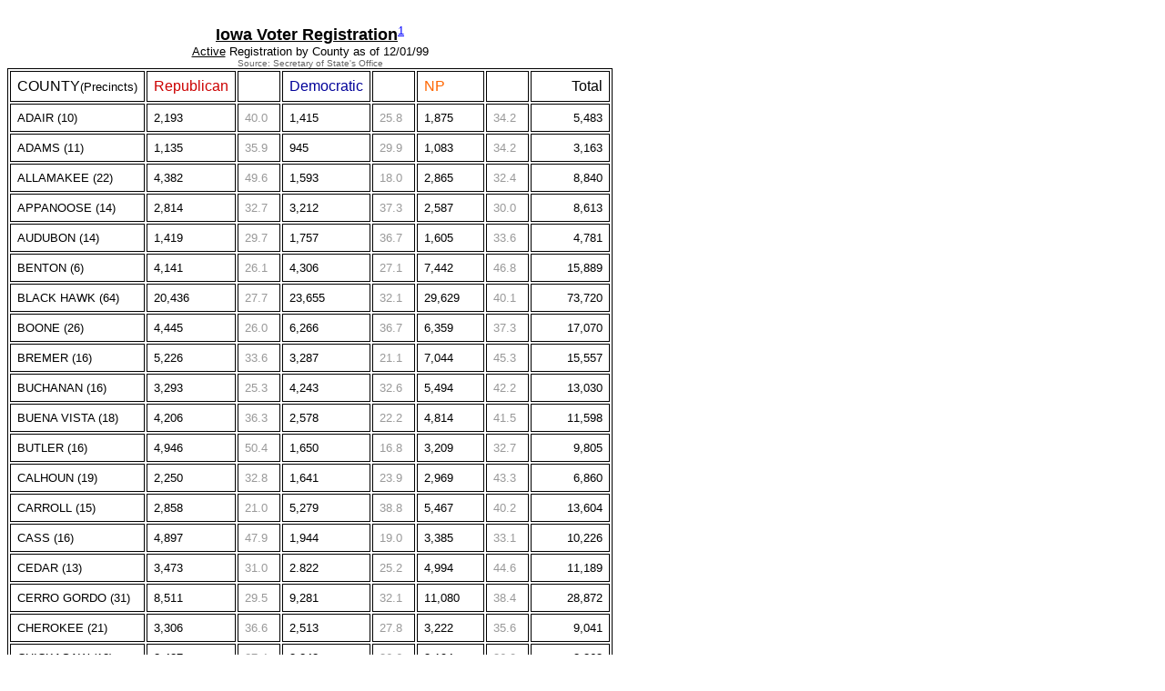

--- FILE ---
content_type: text/html
request_url: https://p2000.us/iowaregvote.htm
body_size: 7099
content:
<!doctype html public "-//w3c//dtd html 4.0 transitional//en">
<html>
<head>
   <meta http-equiv="Content-Type" content="text/html; charset=iso-8859-1">
   <meta name="Generator" content="Microsoft Word 97">
   <meta name="Template" content="C:\PROGRAM FILES\MICROSOFT OFFICE\OFFICE\html.dot">
   <meta name="GENERATOR" content="Mozilla/4.61 [en] (Win95; U) [Netscape]">
   <title>iowaregvote</title>
<script>
  (function(i,s,o,g,r,a,m){i['GoogleAnalyticsObject']=r;i[r]=i[r]||function(){
  (i[r].q=i[r].q||[]).push(arguments)},i[r].l=1*new Date();a=s.createElement(o),
  m=s.getElementsByTagName(o)[0];a.async=1;a.src=g;m.parentNode.insertBefore(a,m)
  })(window,document,'script','https://www.google-analytics.com/analytics.js','ga');

  ga('create', 'UA-88960518-1', 'auto');
  ga('send', 'pageview');

</script>
</head>
<body link="#0000FF" vlink="#800080">
&nbsp;
<table BORDER CELLPADDING=7 WIDTH="646" BORDERCOLOR="#000000" >
<caption>
<center><font face="Arial,Helvetica"><b><u><font size=+1>Iowa Voter Registration</font></u></b><sup><a href="http://p2000.us/iowaregvote2.htm">1</a></sup></font>
<br><font face="Arial,Helvetica"><font size=-1><u>Active</u> Registration
by County as of 12/01/99</font></font></center>
<font face="Arial,Helvetica"><font color="#666666"><font size=-2>Source:
Secretary of State's Office</font></font></font></caption>

<tr>
<td VALIGN=TOP WIDTH="28%"><font face="Arial,Helvetica">COUNTY<font size=-1>(Precincts)</font></font></td>

<td VALIGN=TOP WIDTH="13%"><font face="Arial"><font color="#CC0000">Republican</font></font></td>

<td VALIGN=TOP WIDTH="9%">&nbsp;</td>

<td VALIGN=TOP WIDTH="13%"><font face="Arial"><font color="#000099">Democratic</font></font></td>

<td VALIGN=TOP WIDTH="9%">&nbsp;</td>

<td VALIGN=TOP WIDTH="11%"><font face="Arial"><font color="#FF6600">NP</font></font></td>

<td VALIGN=TOP WIDTH="8%">&nbsp;</td>

<td ALIGN=RIGHT VALIGN=TOP WIDTH="12%"><font face="Arial">Total</font></td>
</tr>

<tr>
<td VALIGN=TOP WIDTH="26%"><font face="Arial"><font size=-1>ADAIR (10)</font></font></td>

<td VALIGN=TOP WIDTH="13%"><font face="Arial"><font size=-1>2,193</font></font></td>

<td VALIGN=TOP WIDTH="9%"><font face="Arial"><font color="#999999"><font size=-1>40.0</font></font></font></td>

<td VALIGN=TOP WIDTH="13%"><font face="Arial"><font size=-1>1,415</font></font></td>

<td VALIGN=TOP WIDTH="9%"><font face="Arial"><font color="#999999"><font size=-1>25.8</font></font></font></td>

<td VALIGN=TOP WIDTH="11%"><font face="Arial"><font size=-1>1,875</font></font></td>

<td VALIGN=TOP WIDTH="8%"><font face="Arial"><font color="#999999"><font size=-1>34.2</font></font></font></td>

<td ALIGN=RIGHT VALIGN=TOP WIDTH="12%"><font face="Arial"><font size=-1>5,483</font></font></td>
</tr>

<tr>
<td VALIGN=TOP WIDTH="24%"><font face="Arial"><font size=-1>ADAMS (11)</font></font></td>

<td VALIGN=TOP WIDTH="13%"><font face="Arial"><font size=-1>1,135</font></font></td>

<td VALIGN=TOP WIDTH="9%"><font face="Arial"><font color="#999999"><font size=-1>35.9</font></font></font></td>

<td VALIGN=TOP WIDTH="13%"><font face="Arial"><font size=-1>945</font></font></td>

<td VALIGN=TOP WIDTH="9%"><font face="Arial"><font color="#999999"><font size=-1>29.9</font></font></font></td>

<td VALIGN=TOP WIDTH="11%"><font face="Arial"><font size=-1>1,083</font></font></td>

<td VALIGN=TOP WIDTH="8%"><font face="Arial"><font color="#999999"><font size=-1>34.2</font></font></font></td>

<td ALIGN=RIGHT VALIGN=TOP WIDTH="12%"><font face="Arial"><font size=-1>3,163</font></font></td>
</tr>

<tr>
<td VALIGN=TOP WIDTH="24%"><font face="Arial"><font size=-1>ALLAMAKEE (22)&nbsp;</font></font></td>

<td VALIGN=TOP WIDTH="13%"><font face="Arial"><font size=-1>4,382</font></font></td>

<td VALIGN=TOP WIDTH="9%"><font face="Arial"><font color="#999999"><font size=-1>49.6</font></font></font></td>

<td VALIGN=TOP WIDTH="13%"><font face="Arial"><font size=-1>1,593</font></font></td>

<td VALIGN=TOP WIDTH="9%"><font face="Arial"><font color="#999999"><font size=-1>18.0</font></font></font></td>

<td VALIGN=TOP WIDTH="11%"><font face="Arial"><font size=-1>2,865</font></font></td>

<td VALIGN=TOP WIDTH="8%"><font face="Arial"><font color="#999999"><font size=-1>32.4</font></font></font></td>

<td ALIGN=RIGHT VALIGN=TOP WIDTH="12%"><font face="Arial"><font size=-1>8,840</font></font></td>
</tr>

<tr>
<td VALIGN=TOP WIDTH="24%"><font face="Arial"><font size=-1>APPANOOSE (14)</font></font></td>

<td VALIGN=TOP WIDTH="13%"><font face="Arial"><font size=-1>2,814</font></font></td>

<td VALIGN=TOP WIDTH="9%"><font face="Arial"><font color="#999999"><font size=-1>32.7</font></font></font></td>

<td VALIGN=TOP WIDTH="13%"><font face="Arial"><font size=-1>3,212</font></font></td>

<td VALIGN=TOP WIDTH="9%"><font face="Arial"><font color="#999999"><font size=-1>37.3</font></font></font></td>

<td VALIGN=TOP WIDTH="11%"><font face="Arial"><font size=-1>2,587</font></font></td>

<td VALIGN=TOP WIDTH="8%"><font face="Arial"><font color="#999999"><font size=-1>30.0</font></font></font></td>

<td ALIGN=RIGHT VALIGN=TOP WIDTH="12%"><font face="Arial"><font size=-1>8,613</font></font></td>
</tr>

<tr>
<td VALIGN=TOP WIDTH="24%"><font face="Arial"><font size=-1>AUDUBON (14)</font></font></td>

<td VALIGN=TOP WIDTH="13%"><font face="Arial"><font size=-1>1,419</font></font></td>

<td VALIGN=TOP WIDTH="9%"><font face="Arial"><font color="#999999"><font size=-1>29.7</font></font></font></td>

<td VALIGN=TOP WIDTH="13%"><font face="Arial"><font size=-1>1,757</font></font></td>

<td VALIGN=TOP WIDTH="9%"><font face="Arial"><font color="#999999"><font size=-1>36.7</font></font></font></td>

<td VALIGN=TOP WIDTH="11%"><font face="Arial"><font size=-1>1,605</font></font></td>

<td VALIGN=TOP WIDTH="8%"><font face="Arial"><font color="#999999"><font size=-1>33.6</font></font></font></td>

<td ALIGN=RIGHT VALIGN=TOP WIDTH="12%"><font face="Arial"><font size=-1>4,781</font></font></td>
</tr>

<tr>
<td VALIGN=TOP WIDTH="24%"><font face="Arial"><font size=-1>BENTON (6)</font></font></td>

<td VALIGN=TOP WIDTH="13%"><font face="Arial"><font size=-1>4,141</font></font></td>

<td VALIGN=TOP WIDTH="9%"><font face="Arial"><font color="#999999"><font size=-1>26.1</font></font></font></td>

<td VALIGN=TOP WIDTH="13%"><font face="Arial"><font size=-1>4,306</font></font></td>

<td VALIGN=TOP WIDTH="9%"><font face="Arial"><font color="#999999"><font size=-1>27.1</font></font></font></td>

<td VALIGN=TOP WIDTH="11%"><font face="Arial"><font size=-1>7,442</font></font></td>

<td VALIGN=TOP WIDTH="8%"><font face="Arial"><font color="#999999"><font size=-1>46.8</font></font></font></td>

<td ALIGN=RIGHT VALIGN=TOP WIDTH="12%"><font face="Arial"><font size=-1>15,889</font></font></td>
</tr>

<tr>
<td VALIGN=TOP WIDTH="24%"><font face="Arial"><font size=-1>BLACK HAWK
(64)</font></font></td>

<td VALIGN=TOP WIDTH="13%"><font face="Arial"><font size=-1>20,436</font></font></td>

<td VALIGN=TOP WIDTH="9%"><font face="Arial"><font color="#999999"><font size=-1>27.7</font></font></font></td>

<td VALIGN=TOP WIDTH="13%"><font face="Arial"><font size=-1>23,655</font></font></td>

<td VALIGN=TOP WIDTH="9%"><font face="Arial"><font color="#999999"><font size=-1>32.1</font></font></font></td>

<td VALIGN=TOP WIDTH="11%"><font face="Arial"><font size=-1>29,629</font></font></td>

<td VALIGN=TOP WIDTH="8%"><font face="Arial"><font color="#999999"><font size=-1>40.1</font></font></font></td>

<td ALIGN=RIGHT VALIGN=TOP WIDTH="12%"><font face="Arial"><font size=-1>73,720</font></font></td>
</tr>

<tr>
<td VALIGN=TOP WIDTH="24%"><font face="Arial"><font size=-1>BOONE (26)</font></font></td>

<td VALIGN=TOP WIDTH="13%"><font face="Arial"><font size=-1>4,445</font></font></td>

<td VALIGN=TOP WIDTH="9%"><font face="Arial"><font color="#999999"><font size=-1>26.0</font></font></font></td>

<td VALIGN=TOP WIDTH="13%"><font face="Arial"><font size=-1>6,266</font></font></td>

<td VALIGN=TOP WIDTH="9%"><font face="Arial"><font color="#999999"><font size=-1>36.7</font></font></font></td>

<td VALIGN=TOP WIDTH="11%"><font face="Arial"><font size=-1>6,359</font></font></td>

<td VALIGN=TOP WIDTH="8%"><font face="Arial"><font color="#999999"><font size=-1>37.3</font></font></font></td>

<td ALIGN=RIGHT VALIGN=TOP WIDTH="12%"><font face="Arial"><font size=-1>17,070</font></font></td>
</tr>

<tr>
<td VALIGN=TOP WIDTH="24%"><font face="Arial"><font size=-1>BREMER (16)</font></font></td>

<td VALIGN=TOP WIDTH="13%"><font face="Arial"><font size=-1>5,226</font></font></td>

<td VALIGN=TOP WIDTH="9%"><font face="Arial"><font color="#999999"><font size=-1>33.6</font></font></font></td>

<td VALIGN=TOP WIDTH="13%"><font face="Arial"><font size=-1>3,287</font></font></td>

<td VALIGN=TOP WIDTH="9%"><font face="Arial"><font color="#999999"><font size=-1>21.1</font></font></font></td>

<td VALIGN=TOP WIDTH="11%"><font face="Arial"><font size=-1>7,044</font></font></td>

<td VALIGN=TOP WIDTH="8%"><font face="Arial"><font color="#999999"><font size=-1>45.3</font></font></font></td>

<td ALIGN=RIGHT VALIGN=TOP WIDTH="12%"><font face="Arial"><font size=-1>15,557</font></font></td>
</tr>

<tr>
<td VALIGN=TOP WIDTH="24%"><font face="Arial"><font size=-1>BUCHANAN (16)</font></font></td>

<td VALIGN=TOP WIDTH="13%"><font face="Arial"><font size=-1>3,293</font></font></td>

<td VALIGN=TOP WIDTH="9%"><font face="Arial"><font color="#999999"><font size=-1>25.3</font></font></font></td>

<td VALIGN=TOP WIDTH="13%"><font face="Arial"><font size=-1>4,243</font></font></td>

<td VALIGN=TOP WIDTH="9%"><font face="Arial"><font color="#999999"><font size=-1>32.6</font></font></font></td>

<td VALIGN=TOP WIDTH="11%"><font face="Arial"><font size=-1>5,494</font></font></td>

<td VALIGN=TOP WIDTH="8%"><font face="Arial"><font color="#999999"><font size=-1>42.2</font></font></font></td>

<td ALIGN=RIGHT VALIGN=TOP WIDTH="12%"><font face="Arial"><font size=-1>13,030</font></font></td>
</tr>

<tr>
<td VALIGN=TOP WIDTH="24%"><font face="Arial"><font size=-1>BUENA VISTA
(18)</font></font></td>

<td VALIGN=TOP WIDTH="13%"><font face="Arial"><font size=-1>4,206</font></font></td>

<td VALIGN=TOP WIDTH="9%"><font face="Arial"><font color="#999999"><font size=-1>36.3</font></font></font></td>

<td VALIGN=TOP WIDTH="13%"><font face="Arial"><font size=-1>2,578</font></font></td>

<td VALIGN=TOP WIDTH="9%"><font face="Arial"><font color="#999999"><font size=-1>22.2</font></font></font></td>

<td VALIGN=TOP WIDTH="11%"><font face="Arial"><font size=-1>4,814</font></font></td>

<td VALIGN=TOP WIDTH="8%"><font face="Arial"><font color="#999999"><font size=-1>41.5</font></font></font></td>

<td ALIGN=RIGHT VALIGN=TOP WIDTH="12%"><font face="Arial"><font size=-1>11,598</font></font></td>
</tr>

<tr>
<td VALIGN=TOP WIDTH="24%"><font face="Arial"><font size=-1>BUTLER (16)</font></font></td>

<td VALIGN=TOP WIDTH="13%"><font face="Arial"><font size=-1>4,946</font></font></td>

<td VALIGN=TOP WIDTH="9%"><font face="Arial"><font color="#999999"><font size=-1>50.4</font></font></font></td>

<td VALIGN=TOP WIDTH="13%"><font face="Arial"><font size=-1>1,650</font></font></td>

<td VALIGN=TOP WIDTH="9%"><font face="Arial"><font color="#999999"><font size=-1>16.8</font></font></font></td>

<td VALIGN=TOP WIDTH="11%"><font face="Arial"><font size=-1>3,209</font></font></td>

<td VALIGN=TOP WIDTH="8%"><font face="Arial"><font color="#999999"><font size=-1>32.7</font></font></font></td>

<td ALIGN=RIGHT VALIGN=TOP WIDTH="12%"><font face="Arial"><font size=-1>9,805</font></font></td>
</tr>

<tr>
<td VALIGN=TOP WIDTH="24%"><font face="Arial"><font size=-1>CALHOUN (19)</font></font></td>

<td VALIGN=TOP WIDTH="13%"><font face="Arial"><font size=-1>2,250</font></font></td>

<td VALIGN=TOP WIDTH="9%"><font face="Arial"><font color="#999999"><font size=-1>32.8</font></font></font></td>

<td VALIGN=TOP WIDTH="13%"><font face="Arial"><font size=-1>1,641</font></font></td>

<td VALIGN=TOP WIDTH="9%"><font face="Arial"><font color="#999999"><font size=-1>23.9</font></font></font></td>

<td VALIGN=TOP WIDTH="11%"><font face="Arial"><font size=-1>2,969</font></font></td>

<td VALIGN=TOP WIDTH="8%"><font face="Arial"><font color="#999999"><font size=-1>43.3</font></font></font></td>

<td ALIGN=RIGHT VALIGN=TOP WIDTH="12%"><font face="Arial"><font size=-1>6,860</font></font></td>
</tr>

<tr>
<td VALIGN=TOP WIDTH="24%"><font face="Arial"><font size=-1>CARROLL (15)</font></font></td>

<td VALIGN=TOP WIDTH="13%"><font face="Arial"><font size=-1>2,858</font></font></td>

<td VALIGN=TOP WIDTH="9%"><font face="Arial"><font color="#999999"><font size=-1>21.0</font></font></font></td>

<td VALIGN=TOP WIDTH="13%"><font face="Arial"><font size=-1>5,279</font></font></td>

<td VALIGN=TOP WIDTH="9%"><font face="Arial"><font color="#999999"><font size=-1>38.8</font></font></font></td>

<td VALIGN=TOP WIDTH="11%"><font face="Arial"><font size=-1>5,467</font></font></td>

<td VALIGN=TOP WIDTH="8%"><font face="Arial"><font color="#999999"><font size=-1>40.2</font></font></font></td>

<td ALIGN=RIGHT VALIGN=TOP WIDTH="12%"><font face="Arial"><font size=-1>13,604</font></font></td>
</tr>

<tr>
<td VALIGN=TOP WIDTH="24%"><font face="Arial"><font size=-1>CASS (16)</font></font></td>

<td VALIGN=TOP WIDTH="13%"><font face="Arial"><font size=-1>4,897</font></font></td>

<td VALIGN=TOP WIDTH="9%"><font face="Arial"><font color="#999999"><font size=-1>47.9</font></font></font></td>

<td VALIGN=TOP WIDTH="13%"><font face="Arial"><font size=-1>1,944</font></font></td>

<td VALIGN=TOP WIDTH="9%"><font face="Arial"><font color="#999999"><font size=-1>19.0</font></font></font></td>

<td VALIGN=TOP WIDTH="11%"><font face="Arial"><font size=-1>3,385</font></font></td>

<td VALIGN=TOP WIDTH="8%"><font face="Arial"><font color="#999999"><font size=-1>33.1</font></font></font></td>

<td ALIGN=RIGHT VALIGN=TOP WIDTH="12%"><font face="Arial"><font size=-1>10,226</font></font></td>
</tr>

<tr>
<td VALIGN=TOP WIDTH="24%"><font face="Arial"><font size=-1>CEDAR (13)</font></font></td>

<td VALIGN=TOP WIDTH="13%"><font face="Arial"><font size=-1>3,473</font></font></td>

<td VALIGN=TOP WIDTH="9%"><font face="Arial"><font color="#999999"><font size=-1>31.0</font></font></font></td>

<td VALIGN=TOP WIDTH="13%"><font face="Arial"><font size=-1>2.822</font></font></td>

<td VALIGN=TOP WIDTH="9%"><font face="Arial"><font color="#999999"><font size=-1>25.2</font></font></font></td>

<td VALIGN=TOP WIDTH="11%"><font face="Arial"><font size=-1>4,994</font></font></td>

<td VALIGN=TOP WIDTH="8%"><font face="Arial"><font color="#999999"><font size=-1>44.6</font></font></font></td>

<td ALIGN=RIGHT VALIGN=TOP WIDTH="12%"><font face="Arial"><font size=-1>11,189</font></font></td>
</tr>

<tr>
<td VALIGN=TOP WIDTH="24%"><font face="Arial"><font size=-1>CERRO GORDO
(31)</font></font></td>

<td VALIGN=TOP WIDTH="13%"><font face="Arial"><font size=-1>8,511</font></font></td>

<td VALIGN=TOP WIDTH="9%"><font face="Arial"><font color="#999999"><font size=-1>29.5</font></font></font></td>

<td VALIGN=TOP WIDTH="13%"><font face="Arial"><font size=-1>9,281</font></font></td>

<td VALIGN=TOP WIDTH="9%"><font face="Arial"><font color="#999999"><font size=-1>32.1</font></font></font></td>

<td VALIGN=TOP WIDTH="11%"><font face="Arial"><font size=-1>11,080</font></font></td>

<td VALIGN=TOP WIDTH="8%"><font face="Arial"><font color="#999999"><font size=-1>38.4</font></font></font></td>

<td ALIGN=RIGHT VALIGN=TOP WIDTH="12%"><font face="Arial"><font size=-1>28,872</font></font></td>
</tr>

<tr>
<td VALIGN=TOP WIDTH="24%"><font face="Arial"><font size=-1>CHEROKEE (21)</font></font></td>

<td VALIGN=TOP WIDTH="13%"><font face="Arial"><font size=-1>3,306</font></font></td>

<td VALIGN=TOP WIDTH="9%"><font face="Arial"><font color="#999999"><font size=-1>36.6</font></font></font></td>

<td VALIGN=TOP WIDTH="13%"><font face="Arial"><font size=-1>2,513</font></font></td>

<td VALIGN=TOP WIDTH="9%"><font face="Arial"><font color="#999999"><font size=-1>27.8</font></font></font></td>

<td VALIGN=TOP WIDTH="11%"><font face="Arial"><font size=-1>3,222</font></font></td>

<td VALIGN=TOP WIDTH="8%"><font face="Arial"><font color="#999999"><font size=-1>35.6</font></font></font></td>

<td ALIGN=RIGHT VALIGN=TOP WIDTH="12%"><font face="Arial"><font size=-1>9,041</font></font></td>
</tr>

<tr>
<td VALIGN=TOP WIDTH="24%"><font face="Arial"><font size=-1>CHICKASAW (18)</font></font></td>

<td VALIGN=TOP WIDTH="13%"><font face="Arial"><font size=-1>2,427</font></font></td>

<td VALIGN=TOP WIDTH="9%"><font face="Arial"><font color="#999999"><font size=-1>27.4</font></font></font></td>

<td VALIGN=TOP WIDTH="13%"><font face="Arial"><font size=-1>3,242</font></font></td>

<td VALIGN=TOP WIDTH="9%"><font face="Arial"><font color="#999999"><font size=-1>36.6</font></font></font></td>

<td VALIGN=TOP WIDTH="11%"><font face="Arial"><font size=-1>3,194</font></font></td>

<td VALIGN=TOP WIDTH="8%"><font face="Arial"><font color="#999999"><font size=-1>36.0</font></font></font></td>

<td ALIGN=RIGHT VALIGN=TOP WIDTH="12%"><font face="Arial"><font size=-1>8,863</font></font></td>
</tr>

<tr>
<td VALIGN=TOP WIDTH="24%"><font face="Arial"><font size=-1>CLARKE (8)</font></font></td>

<td VALIGN=TOP WIDTH="13%"><font face="Arial"><font size=-1>1,859</font></font></td>

<td VALIGN=TOP WIDTH="9%"><font face="Arial"><font color="#999999"><font size=-1>30.5</font></font></font></td>

<td VALIGN=TOP WIDTH="13%"><font face="Arial"><font size=-1>1,950</font></font></td>

<td VALIGN=TOP WIDTH="9%"><font face="Arial"><font color="#999999"><font size=-1>32.0</font></font></font></td>

<td VALIGN=TOP WIDTH="11%"><font face="Arial"><font size=-1>2,286</font></font></td>

<td VALIGN=TOP WIDTH="8%"><font face="Arial"><font color="#999999"><font size=-1>37.5</font></font></font></td>

<td ALIGN=RIGHT VALIGN=TOP WIDTH="12%"><font face="Arial"><font size=-1>6,095</font></font></td>
</tr>

<tr>
<td VALIGN=TOP WIDTH="24%"><font face="Arial"><font size=-1>CLAY (22)</font></font></td>

<td VALIGN=TOP WIDTH="13%"><font face="Arial"><font size=-1>4,408</font></font></td>

<td VALIGN=TOP WIDTH="9%"><font face="Arial"><font color="#999999"><font size=-1>39.9</font></font></font></td>

<td VALIGN=TOP WIDTH="13%"><font face="Arial"><font size=-1>2,479</font></font></td>

<td VALIGN=TOP WIDTH="9%"><font face="Arial"><font color="#999999"><font size=-1>22.4</font></font></font></td>

<td VALIGN=TOP WIDTH="11%"><font face="Arial"><font size=-1>4,163</font></font></td>

<td VALIGN=TOP WIDTH="8%"><font face="Arial"><font color="#999999"><font size=-1>37.7</font></font></font></td>

<td ALIGN=RIGHT VALIGN=TOP WIDTH="12%"><font face="Arial"><font size=-1>11,050</font></font></td>
</tr>

<tr>
<td VALIGN=TOP WIDTH="24%"><font face="Arial"><font size=-1>CLAYTON (25)</font></font></td>

<td VALIGN=TOP WIDTH="13%"><font face="Arial"><font size=-1>3,664</font></font></td>

<td VALIGN=TOP WIDTH="9%"><font face="Arial"><font color="#999999"><font size=-1>30.4</font></font></font></td>

<td VALIGN=TOP WIDTH="13%"><font face="Arial"><font size=-1>3,477</font></font></td>

<td VALIGN=TOP WIDTH="9%"><font face="Arial"><font color="#999999"><font size=-1>28.8</font></font></font></td>

<td VALIGN=TOP WIDTH="11%"><font face="Arial"><font size=-1>4,901</font></font></td>

<td VALIGN=TOP WIDTH="8%"><font face="Arial"><font color="#999999"><font size=-1>40.7</font></font></font></td>

<td ALIGN=RIGHT VALIGN=TOP WIDTH="12%"><font face="Arial"><font size=-1>12,042</font></font></td>
</tr>

<tr>
<td VALIGN=TOP WIDTH="24%"><font face="Arial"><font size=-1>CLINTON (35)</font></font></td>

<td VALIGN=TOP WIDTH="13%"><font face="Arial"><font size=-1>9,610</font></font></td>

<td VALIGN=TOP WIDTH="9%"><font face="Arial"><font color="#999999"><font size=-1>28.3</font></font></font></td>

<td VALIGN=TOP WIDTH="13%"><font face="Arial"><font size=-1>9,230</font></font></td>

<td VALIGN=TOP WIDTH="9%"><font face="Arial"><font color="#999999"><font size=-1>27.2</font></font></font></td>

<td VALIGN=TOP WIDTH="11%"><font face="Arial"><font size=-1>15,063</font></font></td>

<td VALIGN=TOP WIDTH="8%"><font face="Arial"><font color="#999999"><font size=-1>44.4</font></font></font></td>

<td ALIGN=RIGHT VALIGN=TOP WIDTH="12%"><font face="Arial"><font size=-1>33,903</font></font></td>
</tr>

<tr>
<td VALIGN=TOP WIDTH="24%"><font face="Arial"><font size=-1>CRAWFORD (16)</font></font></td>

<td VALIGN=TOP WIDTH="13%"><font face="Arial"><font size=-1>3,281</font></font></td>

<td VALIGN=TOP WIDTH="9%"><font face="Arial"><font color="#999999"><font size=-1>32.0</font></font></font></td>

<td VALIGN=TOP WIDTH="13%"><font face="Arial"><font size=-1>3,099</font></font></td>

<td VALIGN=TOP WIDTH="9%"><font face="Arial"><font color="#999999"><font size=-1>30.2</font></font></font></td>

<td VALIGN=TOP WIDTH="11%"><font face="Arial"><font size=-1>3,878</font></font></td>

<td VALIGN=TOP WIDTH="8%"><font face="Arial"><font color="#999999"><font size=-1>37.8</font></font></font></td>

<td ALIGN=RIGHT VALIGN=TOP WIDTH="12%"><font face="Arial"><font size=-1>10,258</font></font></td>
</tr>

<tr>
<td VALIGN=TOP WIDTH="24%"><font face="Arial"><font size=-1>DALLAS (21)</font></font></td>

<td VALIGN=TOP WIDTH="13%"><font face="Arial"><font size=-1>7,737</font></font></td>

<td VALIGN=TOP WIDTH="9%"><font face="Arial"><font color="#999999"><font size=-1>32.0</font></font></font></td>

<td VALIGN=TOP WIDTH="13%"><font face="Arial"><font size=-1>7,206</font></font></td>

<td VALIGN=TOP WIDTH="9%"><font face="Arial"><font color="#999999"><font size=-1>29.8</font></font></font></td>

<td VALIGN=TOP WIDTH="11%"><font face="Arial"><font size=-1>9,209</font></font></td>

<td VALIGN=TOP WIDTH="8%"><font face="Arial"><font color="#999999"><font size=-1>38.1</font></font></font></td>

<td ALIGN=RIGHT VALIGN=TOP WIDTH="12%"><font face="Arial"><font size=-1>24,152</font></font></td>
</tr>

<tr>
<td VALIGN=TOP WIDTH="24%"><font face="Arial"><font size=-1>DAVIS (18)</font></font></td>

<td VALIGN=TOP WIDTH="13%"><font face="Arial"><font size=-1>1,346</font></font></td>

<td VALIGN=TOP WIDTH="9%"><font face="Arial"><font color="#999999"><font size=-1>26.6</font></font></font></td>

<td VALIGN=TOP WIDTH="13%"><font face="Arial"><font size=-1>2,341</font></font></td>

<td VALIGN=TOP WIDTH="9%"><font face="Arial"><font color="#999999"><font size=-1>46.3</font></font></font></td>

<td VALIGN=TOP WIDTH="11%"><font face="Arial"><font size=-1>1,370</font></font></td>

<td VALIGN=TOP WIDTH="8%"><font face="Arial"><font color="#999999"><font size=-1>27.1</font></font></font></td>

<td ALIGN=RIGHT VALIGN=TOP WIDTH="12%"><font face="Arial"><font size=-1>5,057</font></font></td>
</tr>

<tr>
<td VALIGN=TOP WIDTH="24%"><font face="Arial"><font size=-1>DECATUR (22)
**13</font></font></td>

<td VALIGN=TOP WIDTH="13%"><font face="Arial"><font size=-1>1,711</font></font></td>

<td VALIGN=TOP WIDTH="9%"><font face="Arial"><font color="#999999"><font size=-1>32.9</font></font></font></td>

<td VALIGN=TOP WIDTH="13%"><font face="Arial"><font size=-1>1,919</font></font></td>

<td VALIGN=TOP WIDTH="9%"><font face="Arial"><font color="#999999"><font size=-1>36.9</font></font></font></td>

<td VALIGN=TOP WIDTH="11%"><font face="Arial"><font size=-1>1,564</font></font></td>

<td VALIGN=TOP WIDTH="8%"><font face="Arial"><font color="#999999"><font size=-1>30.1</font></font></font></td>

<td ALIGN=RIGHT VALIGN=TOP WIDTH="12%"><font face="Arial"><font size=-1>5,194</font></font></td>
</tr>

<tr>
<td VALIGN=TOP WIDTH="24%"><font face="Arial"><font size=-1>DELAWARE (20)</font></font></td>

<td VALIGN=TOP WIDTH="13%"><font face="Arial"><font size=-1>3,826</font></font></td>

<td VALIGN=TOP WIDTH="9%"><font face="Arial"><font color="#999999"><font size=-1>33.8</font></font></font></td>

<td VALIGN=TOP WIDTH="13%"><font face="Arial"><font size=-1>2,555</font></font></td>

<td VALIGN=TOP WIDTH="9%"><font face="Arial"><font color="#999999"><font size=-1>22.6</font></font></font></td>

<td VALIGN=TOP WIDTH="11%"><font face="Arial"><font size=-1>4,948</font></font></td>

<td VALIGN=TOP WIDTH="8%"><font face="Arial"><font color="#999999"><font size=-1>43.7</font></font></font></td>

<td ALIGN=RIGHT VALIGN=TOP WIDTH="12%"><font face="Arial"><font size=-1>11,329</font></font></td>
</tr>

<tr>
<td VALIGN=TOP WIDTH="24%"><font face="Arial"><font size=-1>DES MOINES
(21)</font></font></td>

<td VALIGN=TOP WIDTH="13%"><font face="Arial"><font size=-1>6,570</font></font></td>

<td VALIGN=TOP WIDTH="9%"><font face="Arial"><font color="#999999"><font size=-1>23.8</font></font></font></td>

<td VALIGN=TOP WIDTH="13%"><font face="Arial"><font size=-1>12,283</font></font></td>

<td VALIGN=TOP WIDTH="9%"><font face="Arial"><font color="#999999"><font size=-1>44.5</font></font></font></td>

<td VALIGN=TOP WIDTH="11%"><font face="Arial"><font size=-1>8,741</font></font></td>

<td VALIGN=TOP WIDTH="8%"><font face="Arial"><font color="#999999"><font size=-1>31.7</font></font></font></td>

<td ALIGN=RIGHT VALIGN=TOP WIDTH="12%"><font face="Arial"><font size=-1>27,594</font></font></td>
</tr>

<tr>
<td VALIGN=TOP WIDTH="24%"><font face="Arial"><font size=-1>DICKINSON (15)</font></font></td>

<td VALIGN=TOP WIDTH="13%"><font face="Arial"><font size=-1>3,899</font></font></td>

<td VALIGN=TOP WIDTH="9%"><font face="Arial"><font color="#999999"><font size=-1>34.3</font></font></font></td>

<td VALIGN=TOP WIDTH="13%"><font face="Arial"><font size=-1>2,800</font></font></td>

<td VALIGN=TOP WIDTH="9%"><font face="Arial"><font color="#999999"><font size=-1>24.6</font></font></font></td>

<td VALIGN=TOP WIDTH="11%"><font face="Arial"><font size=-1>4,683</font></font></td>

<td VALIGN=TOP WIDTH="8%"><font face="Arial"><font color="#999999"><font size=-1>41.1</font></font></font></td>

<td ALIGN=RIGHT VALIGN=TOP WIDTH="12%"><font face="Arial"><font size=-1>11,382</font></font></td>
</tr>

<tr>
<td VALIGN=TOP WIDTH="24%"><font face="Arial"><font size=-1>DUBUQUE (41)</font></font></td>

<td VALIGN=TOP WIDTH="13%"><font face="Arial"><font size=-1>11,253</font></font></td>

<td VALIGN=TOP WIDTH="9%"><font face="Arial"><font color="#999999"><font size=-1>21.1</font></font></font></td>

<td VALIGN=TOP WIDTH="13%"><font face="Arial"><font size=-1>23,032</font></font></td>

<td VALIGN=TOP WIDTH="9%"><font face="Arial"><font color="#999999"><font size=-1>43.3</font></font></font></td>

<td VALIGN=TOP WIDTH="11%"><font face="Arial"><font size=-1>18,931</font></font></td>

<td VALIGN=TOP WIDTH="8%"><font face="Arial"><font color="#999999"><font size=-1>35.6</font></font></font></td>

<td ALIGN=RIGHT VALIGN=TOP WIDTH="12%"><font face="Arial"><font size=-1>53,216</font></font></td>
</tr>

<tr>
<td VALIGN=TOP WIDTH="24%"><font face="Arial"><font size=-1>EMMET (11)</font></font></td>

<td VALIGN=TOP WIDTH="13%"><font face="Arial"><font size=-1>2,046</font></font></td>

<td VALIGN=TOP WIDTH="9%"><font face="Arial"><font color="#999999"><font size=-1>29.3</font></font></font></td>

<td VALIGN=TOP WIDTH="13%"><font face="Arial"><font size=-1>2,309</font></font></td>

<td VALIGN=TOP WIDTH="9%"><font face="Arial"><font color="#999999"><font size=-1>33.0</font></font></font></td>

<td VALIGN=TOP WIDTH="11%"><font face="Arial"><font size=-1>2,622</font></font></td>

<td VALIGN=TOP WIDTH="8%"><font face="Arial"><font color="#999999"><font size=-1>37.6</font></font></font></td>

<td ALIGN=RIGHT VALIGN=TOP WIDTH="12%"><font face="Arial"><font size=-1>6,977</font></font></td>
</tr>

<tr>
<td VALIGN=TOP WIDTH="24%"><font face="Arial"><font size=-1>FAYETTE (28)</font></font></td>

<td VALIGN=TOP WIDTH="13%"><font face="Arial"><font size=-1>4,624</font></font></td>

<td VALIGN=TOP WIDTH="9%"><font face="Arial"><font color="#999999"><font size=-1>34.4</font></font></font></td>

<td VALIGN=TOP WIDTH="13%"><font face="Arial"><font size=-1>3,441</font></font></td>

<td VALIGN=TOP WIDTH="9%"><font face="Arial"><font color="#999999"><font size=-1>25.6</font></font></font></td>

<td VALIGN=TOP WIDTH="11%"><font face="Arial"><font size=-1>5,361</font></font></td>

<td VALIGN=TOP WIDTH="8%"><font face="Arial"><font color="#999999"><font size=-1>39.9</font></font></font></td>

<td ALIGN=RIGHT VALIGN=TOP WIDTH="12%"><font face="Arial"><font size=-1>13,426</font></font></td>
</tr>

<tr>
<td VALIGN=TOP WIDTH="24%"><font face="Arial"><font size=-1>FLOYD (13)</font></font></td>

<td VALIGN=TOP WIDTH="13%"><font face="Arial"><font size=-1>3,138</font></font></td>

<td VALIGN=TOP WIDTH="9%"><font face="Arial"><font color="#999999"><font size=-1>29.4</font></font></font></td>

<td VALIGN=TOP WIDTH="13%"><font face="Arial"><font size=-1>3,131</font></font></td>

<td VALIGN=TOP WIDTH="9%"><font face="Arial"><font color="#999999"><font size=-1>29.3</font></font></font></td>

<td VALIGN=TOP WIDTH="11%"><font face="Arial"><font size=-1>4,422</font></font></td>

<td VALIGN=TOP WIDTH="8%"><font face="Arial"><font color="#999999"><font size=-1>41.4</font></font></font></td>

<td ALIGN=RIGHT VALIGN=TOP WIDTH="12%"><font face="Arial"><font size=-1>10,691</font></font></td>
</tr>

<tr>
<td VALIGN=TOP WIDTH="24%"><font face="Arial"><font size=-1>FRANKLIN (17)</font></font></td>

<td VALIGN=TOP WIDTH="13%"><font face="Arial"><font size=-1>3,126</font></font></td>

<td VALIGN=TOP WIDTH="9%"><font face="Arial"><font color="#999999"><font size=-1>45.2</font></font></font></td>

<td VALIGN=TOP WIDTH="13%"><font face="Arial"><font size=-1>1,491</font></font></td>

<td VALIGN=TOP WIDTH="9%"><font face="Arial"><font color="#999999"><font size=-1>21.6</font></font></font></td>

<td VALIGN=TOP WIDTH="11%"><font face="Arial"><font size=-1>2,298</font></font></td>

<td VALIGN=TOP WIDTH="8%"><font face="Arial"><font color="#999999"><font size=-1>33.2</font></font></font></td>

<td ALIGN=RIGHT VALIGN=TOP WIDTH="12%"><font face="Arial"><font size=-1>6,915</font></font></td>
</tr>

<tr>
<td VALIGN=TOP WIDTH="24%"><font face="Arial"><font size=-1>FREMONT (13)</font></font></td>

<td VALIGN=TOP WIDTH="13%"><font face="Arial"><font size=-1>2,163</font></font></td>

<td VALIGN=TOP WIDTH="9%"><font face="Arial"><font color="#999999"><font size=-1>39.1</font></font></font></td>

<td VALIGN=TOP WIDTH="13%"><font face="Arial"><font size=-1>1,417</font></font></td>

<td VALIGN=TOP WIDTH="9%"><font face="Arial"><font color="#999999"><font size=-1>25.6</font></font></font></td>

<td VALIGN=TOP WIDTH="11%"><font face="Arial"><font size=-1>1,949</font></font></td>

<td VALIGN=TOP WIDTH="8%"><font face="Arial"><font color="#999999"><font size=-1>35.3</font></font></font></td>

<td ALIGN=RIGHT VALIGN=TOP WIDTH="12%"><font face="Arial"><font size=-1>5,529</font></font></td>
</tr>

<tr>
<td VALIGN=TOP WIDTH="24%"><font face="Arial"><font size=-1>GREENE (17)</font></font></td>

<td VALIGN=TOP WIDTH="13%"><font face="Arial"><font size=-1>2,528</font></font></td>

<td VALIGN=TOP WIDTH="9%"><font face="Arial"><font color="#999999"><font size=-1>36.3</font></font></font></td>

<td VALIGN=TOP WIDTH="13%"><font face="Arial"><font size=-1>2,069</font></font></td>

<td VALIGN=TOP WIDTH="9%"><font face="Arial"><font color="#999999"><font size=-1>29.7</font></font></font></td>

<td VALIGN=TOP WIDTH="11%"><font face="Arial"><font size=-1>2,374</font></font></td>

<td VALIGN=TOP WIDTH="8%"><font face="Arial"><font color="#999999"><font size=-1>34.1</font></font></font></td>

<td ALIGN=RIGHT VALIGN=TOP WIDTH="12%"><font face="Arial"><font size=-1>6,971</font></font></td>
</tr>

<tr>
<td VALIGN=TOP WIDTH="24%"><font face="Arial"><font size=-1>GRUNDY (7)</font></font></td>

<td VALIGN=TOP WIDTH="13%"><font face="Arial"><font size=-1>3,972</font></font></td>

<td VALIGN=TOP WIDTH="9%"><font face="Arial"><font color="#999999"><font size=-1>49.5</font></font></font></td>

<td VALIGN=TOP WIDTH="13%"><font face="Arial"><font size=-1>1,287</font></font></td>

<td VALIGN=TOP WIDTH="9%"><font face="Arial"><font color="#999999"><font size=-1>16.0</font></font></font></td>

<td VALIGN=TOP WIDTH="11%"><font face="Arial"><font size=-1>2,770</font></font></td>

<td VALIGN=TOP WIDTH="8%"><font face="Arial"><font color="#999999"><font size=-1>34.5</font></font></font></td>

<td ALIGN=RIGHT VALIGN=TOP WIDTH="12%"><font face="Arial"><font size=-1>8,029</font></font></td>
</tr>

<tr>
<td VALIGN=TOP WIDTH="24%"><font face="Arial"><font size=-1>GUTHRIE (18)</font></font></td>

<td VALIGN=TOP WIDTH="13%"><font face="Arial"><font size=-1>3,058</font></font></td>

<td VALIGN=TOP WIDTH="9%"><font face="Arial"><font color="#999999"><font size=-1>40.2</font></font></font></td>

<td VALIGN=TOP WIDTH="13%"><font face="Arial"><font size=-1>2,050</font></font></td>

<td VALIGN=TOP WIDTH="9%"><font face="Arial"><font color="#999999"><font size=-1>27.0</font></font></font></td>

<td VALIGN=TOP WIDTH="11%"><font face="Arial"><font size=-1>2,495</font></font></td>

<td VALIGN=TOP WIDTH="8%"><font face="Arial"><font color="#999999"><font size=-1>32.8</font></font></font></td>

<td ALIGN=RIGHT VALIGN=TOP WIDTH="12%"><font face="Arial"><font size=-1>7,603</font></font></td>
</tr>

<tr>
<td VALIGN=TOP WIDTH="24%"><font face="Arial"><font size=-1>HAMILTON (13)</font></font></td>

<td VALIGN=TOP WIDTH="13%"><font face="Arial"><font size=-1>3,501</font></font></td>

<td VALIGN=TOP WIDTH="9%"><font face="Arial"><font color="#999999"><font size=-1>33.6</font></font></font></td>

<td VALIGN=TOP WIDTH="13%"><font face="Arial"><font size=-1>2,839</font></font></td>

<td VALIGN=TOP WIDTH="9%"><font face="Arial"><font color="#999999"><font size=-1>27.3</font></font></font></td>

<td VALIGN=TOP WIDTH="11%"><font face="Arial"><font size=-1>4,066</font></font></td>

<td VALIGN=TOP WIDTH="8%"><font face="Arial"><font color="#999999"><font size=-1>39.1</font></font></font></td>

<td ALIGN=RIGHT VALIGN=TOP WIDTH="12%"><font face="Arial"><font size=-1>10,406</font></font></td>
</tr>

<tr>
<td VALIGN=TOP WIDTH="24%"><font face="Arial"><font size=-1>HANCOCK (10)</font></font></td>

<td VALIGN=TOP WIDTH="13%"><font face="Arial"><font size=-1>3,573</font></font></td>

<td VALIGN=TOP WIDTH="9%"><font face="Arial"><font color="#999999"><font size=-1>45.5</font></font></font></td>

<td VALIGN=TOP WIDTH="13%"><font face="Arial"><font size=-1>1,695</font></font></td>

<td VALIGN=TOP WIDTH="9%"><font face="Arial"><font color="#999999"><font size=-1>21.6</font></font></font></td>

<td VALIGN=TOP WIDTH="11%"><font face="Arial"><font size=-1>2,587</font></font></td>

<td VALIGN=TOP WIDTH="8%"><font face="Arial"><font color="#999999"><font size=-1>32.9</font></font></font></td>

<td ALIGN=RIGHT VALIGN=TOP WIDTH="12%"><font face="Arial"><font size=-1>7,855</font></font></td>
</tr>

<tr>
<td VALIGN=TOP WIDTH="24%"><font face="Arial"><font size=-1>HARDIN (12)</font></font></td>

<td VALIGN=TOP WIDTH="13%"><font face="Arial"><font size=-1>4,705</font></font></td>

<td VALIGN=TOP WIDTH="9%"><font face="Arial"><font color="#999999"><font size=-1>36.9</font></font></font></td>

<td VALIGN=TOP WIDTH="13%"><font face="Arial"><font size=-1>3,332</font></font></td>

<td VALIGN=TOP WIDTH="9%"><font face="Arial"><font color="#999999"><font size=-1>26.1</font></font></font></td>

<td VALIGN=TOP WIDTH="11%"><font face="Arial"><font size=-1>4,705</font></font></td>

<td VALIGN=TOP WIDTH="8%"><font face="Arial"><font color="#999999"><font size=-1>36.9</font></font></font></td>

<td ALIGN=RIGHT VALIGN=TOP WIDTH="12%"><font face="Arial"><font size=-1>12,742</font></font></td>
</tr>

<tr>
<td VALIGN=TOP WIDTH="24%"><font face="Arial"><font size=-1>HARRISON (26)</font></font></td>

<td VALIGN=TOP WIDTH="13%"><font face="Arial"><font size=-1>3,536</font></font></td>

<td VALIGN=TOP WIDTH="9%"><font face="Arial"><font color="#999999"><font size=-1>36.2</font></font></font></td>

<td VALIGN=TOP WIDTH="13%"><font face="Arial"><font size=-1>3,014</font></font></td>

<td VALIGN=TOP WIDTH="9%"><font face="Arial"><font color="#999999"><font size=-1>30.9</font></font></font></td>

<td VALIGN=TOP WIDTH="11%"><font face="Arial"><font size=-1>3,217</font></font></td>

<td VALIGN=TOP WIDTH="8%"><font face="Arial"><font color="#999999"><font size=-1>32.9</font></font></font></td>

<td ALIGN=RIGHT VALIGN=TOP WIDTH="12%"><font face="Arial"><font size=-1>9,767</font></font></td>
</tr>

<tr>
<td VALIGN=TOP WIDTH="24%"><font face="Arial"><font size=-1>HENRY (19)</font></font></td>

<td VALIGN=TOP WIDTH="13%"><font face="Arial"><font size=-1>4,587</font></font></td>

<td VALIGN=TOP WIDTH="9%"><font face="Arial"><font color="#999999"><font size=-1>36.4</font></font></font></td>

<td VALIGN=TOP WIDTH="13%"><font face="Arial"><font size=-1>3,372</font></font></td>

<td VALIGN=TOP WIDTH="9%"><font face="Arial"><font color="#999999"><font size=-1>26.8</font></font></font></td>

<td VALIGN=TOP WIDTH="11%"><font face="Arial"><font size=-1>4,635</font></font></td>

<td VALIGN=TOP WIDTH="8%"><font face="Arial"><font color="#999999"><font size=-1>36.8</font></font></font></td>

<td ALIGN=RIGHT VALIGN=TOP WIDTH="12%"><font face="Arial"><font size=-1>12,594</font></font></td>
</tr>

<tr>
<td VALIGN=TOP WIDTH="24%"><font face="Arial"><font size=-1>HOWARD (17)</font></font></td>

<td VALIGN=TOP WIDTH="13%"><font face="Arial"><font size=-1>1,653</font></font></td>

<td VALIGN=TOP WIDTH="9%"><font face="Arial"><font color="#999999"><font size=-1>26.4</font></font></font></td>

<td VALIGN=TOP WIDTH="13%"><font face="Arial"><font size=-1>2,198</font></font></td>

<td VALIGN=TOP WIDTH="9%"><font face="Arial"><font color="#999999"><font size=-1>35.1</font></font></font></td>

<td VALIGN=TOP WIDTH="11%"><font face="Arial"><font size=-1>2,410</font></font></td>

<td VALIGN=TOP WIDTH="8%"><font face="Arial"><font color="#999999"><font size=-1>38.5</font></font></font></td>

<td ALIGN=RIGHT VALIGN=TOP WIDTH="12%"><font face="Arial"><font size=-1>6,261</font></font></td>
</tr>

<tr>
<td VALIGN=TOP WIDTH="24%"><font face="Arial"><font size=-1>HUMBOLDT (17)</font></font></td>

<td VALIGN=TOP WIDTH="13%"><font face="Arial"><font size=-1>2,647</font></font></td>

<td VALIGN=TOP WIDTH="9%"><font face="Arial"><font color="#999999"><font size=-1>39.0</font></font></font></td>

<td VALIGN=TOP WIDTH="13%"><font face="Arial"><font size=-1>1,536</font></font></td>

<td VALIGN=TOP WIDTH="9%"><font face="Arial"><font color="#999999"><font size=-1>22.7</font></font></font></td>

<td VALIGN=TOP WIDTH="11%"><font face="Arial"><font size=-1>2,598</font></font></td>

<td VALIGN=TOP WIDTH="8%"><font face="Arial"><font color="#999999"><font size=-1>38.3</font></font></font></td>

<td ALIGN=RIGHT VALIGN=TOP WIDTH="12%"><font face="Arial"><font size=-1>6,781</font></font></td>
</tr>

<tr>
<td VALIGN=TOP WIDTH="24%"><font face="Arial"><font size=-1>IDA (10)</font></font></td>

<td VALIGN=TOP WIDTH="13%"><font face="Arial"><font size=-1>2,699</font></font></td>

<td VALIGN=TOP WIDTH="9%"><font face="Arial"><font color="#999999"><font size=-1>49.1</font></font></font></td>

<td VALIGN=TOP WIDTH="13%"><font face="Arial"><font size=-1>1,146</font></font></td>

<td VALIGN=TOP WIDTH="9%"><font face="Arial"><font color="#999999"><font size=-1>20.9</font></font></font></td>

<td VALIGN=TOP WIDTH="11%"><font face="Arial"><font size=-1>1,649</font></font></td>

<td VALIGN=TOP WIDTH="8%"><font face="Arial"><font color="#999999"><font size=-1>30.0</font></font></font></td>

<td ALIGN=RIGHT VALIGN=TOP WIDTH="12%"><font face="Arial"><font size=-1>5,494</font></font></td>
</tr>

<tr>
<td VALIGN=TOP WIDTH="24%"><font face="Arial"><font size=-1>IOWA (19)</font></font></td>

<td VALIGN=TOP WIDTH="13%"><font face="Arial"><font size=-1>3,484</font></font></td>

<td VALIGN=TOP WIDTH="9%"><font face="Arial"><font color="#999999"><font size=-1>33.8</font></font></font></td>

<td VALIGN=TOP WIDTH="13%"><font face="Arial"><font size=-1>2,443</font></font></td>

<td VALIGN=TOP WIDTH="9%"><font face="Arial"><font color="#C0C0C0"><font size=-1>23.7</font></font></font></td>

<td VALIGN=TOP WIDTH="11%"><font face="Arial"><font size=-1>4,374</font></font></td>

<td VALIGN=TOP WIDTH="8%"><font face="Arial"><font color="#999999"><font size=-1>42.5</font></font></font></td>

<td ALIGN=RIGHT VALIGN=TOP WIDTH="12%"><font face="Arial"><font size=-1>10,301</font></font></td>
</tr>

<tr>
<td VALIGN=TOP WIDTH="24%"><font face="Arial"><font size=-1>JACKSON (16)</font></font></td>

<td VALIGN=TOP WIDTH="13%"><font face="Arial"><font size=-1>2,678</font></font></td>

<td VALIGN=TOP WIDTH="9%"><font face="Arial"><font color="#999999"><font size=-1>20.6</font></font></font></td>

<td VALIGN=TOP WIDTH="13%"><font face="Arial"><font size=-1>6,171</font></font></td>

<td VALIGN=TOP WIDTH="9%"><font face="Arial"><font color="#999999"><font size=-1>47.4</font></font></font></td>

<td VALIGN=TOP WIDTH="11%"><font face="Arial"><font size=-1>4,159</font></font></td>

<td VALIGN=TOP WIDTH="8%"><font face="Arial"><font color="#999999"><font size=-1>32.0</font></font></font></td>

<td ALIGN=RIGHT VALIGN=TOP WIDTH="12%"><font face="Arial"><font size=-1>13,008</font></font></td>
</tr>

<tr>
<td VALIGN=TOP WIDTH="24%"><font face="Arial"><font size=-1>JASPER (31)</font></font></td>

<td VALIGN=TOP WIDTH="13%"><font face="Arial"><font size=-1>7,301</font></font></td>

<td VALIGN=TOP WIDTH="9%"><font face="Arial"><font color="#999999"><font size=-1>30.1</font></font></font></td>

<td VALIGN=TOP WIDTH="13%"><font face="Arial"><font size=-1>9,213</font></font></td>

<td VALIGN=TOP WIDTH="9%"><font face="Arial"><font color="#999999"><font size=-1>37.9</font></font></font></td>

<td VALIGN=TOP WIDTH="11%"><font face="Arial"><font size=-1>7,779</font></font></td>

<td VALIGN=TOP WIDTH="8%"><font face="Arial"><font color="#999999"><font size=-1>32.0</font></font></font></td>

<td ALIGN=RIGHT VALIGN=TOP WIDTH="12%"><font face="Arial"><font size=-1>24,293</font></font></td>
</tr>

<tr>
<td VALIGN=TOP WIDTH="24%"><font face="Arial"><font size=-1>JEFFERSON (12)</font></font></td>

<td VALIGN=TOP WIDTH="13%"><font face="Arial"><font size=-1>4,911</font></font></td>

<td VALIGN=TOP WIDTH="9%"><font face="Arial"><font color="#999999"><font size=-1>43.5</font></font></font></td>

<td VALIGN=TOP WIDTH="13%"><font face="Arial"><font size=-1>2,015</font></font></td>

<td VALIGN=TOP WIDTH="9%"><font face="Arial"><font color="#999999"><font size=-1>17.9</font></font></font></td>

<td VALIGN=TOP WIDTH="11%"><font face="Arial"><font size=-1>4,351</font></font></td>

<td VALIGN=TOP WIDTH="8%"><font face="Arial"><font color="#999999"><font size=-1>38.6</font></font></font></td>

<td ALIGN=RIGHT VALIGN=TOP WIDTH="12%"><font face="Arial"><font size=-1>11,277</font></font></td>
</tr>

<tr>
<td VALIGN=TOP WIDTH="24%"><font face="Arial"><font size=-1>JOHNSON (51)</font></font></td>

<td VALIGN=TOP WIDTH="13%"><font face="Arial"><font size=-1>13,086</font></font></td>

<td VALIGN=TOP WIDTH="9%"><font face="Arial"><font color="#999999"><font size=-1>20.3</font></font></font></td>

<td VALIGN=TOP WIDTH="13%"><font face="Arial"><font size=-1>26,029</font></font></td>

<td VALIGN=TOP WIDTH="9%"><font face="Arial"><font color="#999999"><font size=-1>40.3</font></font></font></td>

<td VALIGN=TOP WIDTH="11%"><font face="Arial"><font size=-1>25,414</font></font></td>

<td VALIGN=TOP WIDTH="8%"><font face="Arial"><font color="#999999"><font size=-1>39.4</font></font></font></td>

<td ALIGN=RIGHT VALIGN=TOP WIDTH="12%"><font face="Arial"><font size=-1>64,529</font></font></td>
</tr>

<tr>
<td VALIGN=TOP WIDTH="24%"><font face="Arial"><font size=-1>JONES (18)</font></font></td>

<td VALIGN=TOP WIDTH="13%"><font face="Arial"><font size=-1>3,770</font></font></td>

<td VALIGN=TOP WIDTH="9%"><font face="Arial"><font color="#999999"><font size=-1>30.3</font></font></font></td>

<td VALIGN=TOP WIDTH="13%"><font face="Arial"><font size=-1>3,678</font></font></td>

<td VALIGN=TOP WIDTH="9%"><font face="Arial"><font color="#999999"><font size=-1>29.5</font></font></font></td>

<td VALIGN=TOP WIDTH="11%"><font face="Arial"><font size=-1>5,013</font></font></td>

<td VALIGN=TOP WIDTH="8%"><font face="Arial"><font color="#999999"><font size=-1>40.2</font></font></font></td>

<td ALIGN=RIGHT VALIGN=TOP WIDTH="12%"><font face="Arial"><font size=-1>12,461</font></font></td>
</tr>

<tr>
<td VALIGN=TOP WIDTH="24%"><font face="Arial"><font size=-1>KEOKUK (16)</font></font></td>

<td VALIGN=TOP WIDTH="13%"><font face="Arial"><font size=-1>2,201</font></font></td>

<td VALIGN=TOP WIDTH="9%"><font face="Arial"><font color="#999999"><font size=-1>31.3</font></font></font></td>

<td VALIGN=TOP WIDTH="13%"><font face="Arial"><font size=-1>2,604</font></font></td>

<td VALIGN=TOP WIDTH="9%"><font face="Arial"><font color="#999999"><font size=-1>37.0</font></font></font></td>

<td VALIGN=TOP WIDTH="11%"><font face="Arial"><font size=-1>2,237</font></font></td>

<td VALIGN=TOP WIDTH="8%"><font face="Arial"><font color="#999999"><font size=-1>31.8</font></font></font></td>

<td ALIGN=RIGHT VALIGN=TOP WIDTH="12%"><font face="Arial"><font size=-1>7,042</font></font></td>
</tr>

<tr>
<td VALIGN=TOP WIDTH="24%"><font face="Arial"><font size=-1>KOSSUTH (21)</font></font></td>

<td VALIGN=TOP WIDTH="13%"><font face="Arial"><font size=-1>3,687</font></font></td>

<td VALIGN=TOP WIDTH="9%"><font face="Arial"><font color="#999999"><font size=-1>30.4</font></font></font></td>

<td VALIGN=TOP WIDTH="13%"><font face="Arial"><font size=-1>4,319</font></font></td>

<td VALIGN=TOP WIDTH="9%"><font face="Arial"><font color="#999999"><font size=-1>35.7</font></font></font></td>

<td VALIGN=TOP WIDTH="11%"><font face="Arial"><font size=-1>4,083</font></font></td>

<td VALIGN=TOP WIDTH="8%"><font face="Arial"><font color="#999999"><font size=-1>33.8</font></font></font></td>

<td ALIGN=RIGHT VALIGN=TOP WIDTH="12%"><font face="Arial"><font size=-1>12,089</font></font></td>
</tr>

<tr>
<td VALIGN=TOP WIDTH="24%"><font face="Arial"><font size=-1>LEE (23)</font></font></td>

<td VALIGN=TOP WIDTH="13%"><font face="Arial"><font size=-1>4,898</font></font></td>

<td VALIGN=TOP WIDTH="9%"><font face="Arial"><font color="#999999"><font size=-1>20.0</font></font></font></td>

<td VALIGN=TOP WIDTH="13%"><font face="Arial"><font size=-1>9,679</font></font></td>

<td VALIGN=TOP WIDTH="9%"><font face="Arial"><font color="#999999"><font size=-1>39.4</font></font></font></td>

<td VALIGN=TOP WIDTH="11%"><font face="Arial"><font size=-1>9,963</font></font></td>

<td VALIGN=TOP WIDTH="8%"><font face="Arial"><font color="#999999"><font size=-1>40.6</font></font></font></td>

<td ALIGN=RIGHT VALIGN=TOP WIDTH="12%"><font face="Arial"><font size=-1>24,540</font></font></td>
</tr>

<tr>
<td VALIGN=TOP WIDTH="24%"><font face="Arial"><font size=-1>LINN (77)</font></font></td>

<td VALIGN=TOP WIDTH="13%"><font face="Arial"><font size=-1>30,774</font></font></td>

<td VALIGN=TOP WIDTH="9%"><font face="Arial"><font color="#999999"><font size=-1>26.7</font></font></font></td>

<td VALIGN=TOP WIDTH="13%"><font face="Arial"><font size=-1>33,747</font></font></td>

<td VALIGN=TOP WIDTH="9%"><font face="Arial"><font color="#999999"><font size=-1>29.3</font></font></font></td>

<td VALIGN=TOP WIDTH="11%"><font face="Arial"><font size=-1>50,748</font></font></td>

<td VALIGN=TOP WIDTH="8%"><font face="Arial"><font color="#999999"><font size=-1>44.0</font></font></font></td>

<td ALIGN=RIGHT VALIGN=TOP WIDTH="12%"><font face="Arial"><font size=-1>115,269</font></font></td>
</tr>

<tr>
<td VALIGN=TOP WIDTH="24%"><font face="Arial"><font size=-1>LOUISA (7)</font></font></td>

<td VALIGN=TOP WIDTH="13%"><font face="Arial"><font size=-1>2,693</font></font></td>

<td VALIGN=TOP WIDTH="9%"><font face="Arial"><font color="#999999"><font size=-1>39.1</font></font></font></td>

<td VALIGN=TOP WIDTH="13%"><font face="Arial"><font size=-1>1,765</font></font></td>

<td VALIGN=TOP WIDTH="9%"><font face="Arial"><font color="#999999"><font size=-1>25.6</font></font></font></td>

<td VALIGN=TOP WIDTH="11%"><font face="Arial"><font size=-1>2,427</font></font></td>

<td VALIGN=TOP WIDTH="8%"><font face="Arial"><font color="#999999"><font size=-1>35.3</font></font></font></td>

<td ALIGN=RIGHT VALIGN=TOP WIDTH="12%"><font face="Arial"><font size=-1>6,885</font></font></td>
</tr>

<tr>
<td VALIGN=TOP WIDTH="24%"><font face="Arial"><font size=-1>LUCAS (8)</font></font></td>

<td VALIGN=TOP WIDTH="13%"><font face="Arial"><font size=-1>2,068</font></font></td>

<td VALIGN=TOP WIDTH="9%"><font face="Arial"><font color="#999999"><font size=-1>38.2</font></font></font></td>

<td VALIGN=TOP WIDTH="13%"><font face="Arial"><font size=-1>1,624</font></font></td>

<td VALIGN=TOP WIDTH="9%"><font face="Arial"><font color="#999999"><font size=-1>30.0</font></font></font></td>

<td VALIGN=TOP WIDTH="11%"><font face="Arial"><font size=-1>1,719</font></font></td>

<td VALIGN=TOP WIDTH="8%"><font face="Arial"><font color="#999999"><font size=-1>31.8</font></font></font></td>

<td ALIGN=RIGHT VALIGN=TOP WIDTH="12%"><font face="Arial"><font size=-1>5,411</font></font></td>
</tr>

<tr>
<td VALIGN=TOP WIDTH="24%"><font face="Arial"><font size=-1>LYON (9)</font></font></td>

<td VALIGN=TOP WIDTH="13%"><font face="Arial"><font size=-1>5,162</font></font></td>

<td VALIGN=TOP WIDTH="9%"><font face="Arial"><font color="#999999"><font size=-1>63.8</font></font></font></td>

<td VALIGN=TOP WIDTH="13%"><font face="Arial"><font size=-1>1,173</font></font></td>

<td VALIGN=TOP WIDTH="9%"><font face="Arial"><font color="#999999"><font size=-1>14.5</font></font></font></td>

<td VALIGN=TOP WIDTH="11%"><font face="Arial"><font size=-1>1,754</font></font></td>

<td VALIGN=TOP WIDTH="8%"><font face="Arial"><font color="#999999"><font size=-1>21.7</font></font></font></td>

<td ALIGN=RIGHT VALIGN=TOP WIDTH="12%"><font face="Arial"><font size=-1>8,089</font></font></td>
</tr>

<tr>
<td VALIGN=TOP WIDTH="24%"><font face="Arial"><font size=-1>MADISON (20)</font></font></td>

<td VALIGN=TOP WIDTH="13%"><font face="Arial"><font size=-1>3,007</font></font></td>

<td VALIGN=TOP WIDTH="9%"><font face="Arial"><font color="#999999"><font size=-1>33.0</font></font></font></td>

<td VALIGN=TOP WIDTH="13%"><font face="Arial"><font size=-1>3,046</font></font></td>

<td VALIGN=TOP WIDTH="9%"><font face="Arial"><font color="#999999"><font size=-1>33.4</font></font></font></td>

<td VALIGN=TOP WIDTH="11%"><font face="Arial"><font size=-1>3,062</font></font></td>

<td VALIGN=TOP WIDTH="8%"><font face="Arial"><font color="#999999"><font size=-1>33.6</font></font></font></td>

<td ALIGN=RIGHT VALIGN=TOP WIDTH="12%"><font face="Arial"><font size=-1>9,115</font></font></td>
</tr>

<tr>
<td VALIGN=TOP WIDTH="24%"><font face="Arial"><font size=-1>MAHASKA (17)</font></font></td>

<td VALIGN=TOP WIDTH="13%"><font face="Arial"><font size=-1>5,774</font></font></td>

<td VALIGN=TOP WIDTH="9%"><font face="Arial"><font color="#999999"><font size=-1>42.0</font></font></font></td>

<td VALIGN=TOP WIDTH="13%"><font face="Arial"><font size=-1>3,248</font></font></td>

<td VALIGN=TOP WIDTH="9%"><font face="Arial"><font color="#999999"><font size=-1>23.6</font></font></font></td>

<td VALIGN=TOP WIDTH="11%"><font face="Arial"><font size=-1>4,619</font></font></td>

<td VALIGN=TOP WIDTH="8%"><font face="Arial"><font color="#999999"><font size=-1>33.6</font></font></font></td>

<td ALIGN=RIGHT VALIGN=TOP WIDTH="12%"><font face="Arial"><font size=-1>13,741</font></font></td>
</tr>

<tr>
<td VALIGN=TOP WIDTH="24%"><font face="Arial"><font size=-1>MARION (21)</font></font></td>

<td VALIGN=TOP WIDTH="13%"><font face="Arial"><font size=-1>6,725</font></font></td>

<td VALIGN=TOP WIDTH="9%"><font face="Arial"><font color="#999999"><font size=-1>33.1</font></font></font></td>

<td VALIGN=TOP WIDTH="13%"><font face="Arial"><font size=-1>6,415</font></font></td>

<td VALIGN=TOP WIDTH="9%"><font face="Arial"><font color="#999999"><font size=-1>31.5</font></font></font></td>

<td VALIGN=TOP WIDTH="11%"><font face="Arial"><font size=-1>7,197</font></font></td>

<td VALIGN=TOP WIDTH="8%"><font face="Arial"><font color="#999999"><font size=-1>35.4</font></font></font></td>

<td ALIGN=RIGHT VALIGN=TOP WIDTH="12%"><font face="Arial"><font size=-1>20,337</font></font></td>
</tr>

<tr>
<td VALIGN=TOP WIDTH="24%"><font face="Arial"><font size=-1>MARSHALL (19)</font></font></td>

<td VALIGN=TOP WIDTH="13%"><font face="Arial"><font size=-1>8,884</font></font></td>

<td VALIGN=TOP WIDTH="9%"><font face="Arial"><font color="#999999"><font size=-1>34.8</font></font></font></td>

<td VALIGN=TOP WIDTH="13%"><font face="Arial"><font size=-1>8,080</font></font></td>

<td VALIGN=TOP WIDTH="9%"><font face="Arial"><font color="#999999"><font size=-1>31.7</font></font></font></td>

<td VALIGN=TOP WIDTH="11%"><font face="Arial"><font size=-1>8,558</font></font></td>

<td VALIGN=TOP WIDTH="8%"><font face="Arial"><font color="#999999"><font size=-1>33.5</font></font></font></td>

<td ALIGN=RIGHT VALIGN=TOP WIDTH="12%"><font face="Arial"><font size=-1>25,522</font></font></td>
</tr>

<tr>
<td VALIGN=TOP WIDTH="24%"><font face="Arial"><font size=-1>MILLS (14)</font></font></td>

<td VALIGN=TOP WIDTH="13%"><font face="Arial"><font size=-1>4,593</font></font></td>

<td VALIGN=TOP WIDTH="9%"><font face="Arial"><font color="#999999"><font size=-1>48.0</font></font></font></td>

<td VALIGN=TOP WIDTH="13%"><font face="Arial"><font size=-1>1,989</font></font></td>

<td VALIGN=TOP WIDTH="9%"><font face="Arial"><font color="#999999"><font size=-1>20.8</font></font></font></td>

<td VALIGN=TOP WIDTH="11%"><font face="Arial"><font size=-1>2,995</font></font></td>

<td VALIGN=TOP WIDTH="8%"><font face="Arial"><font color="#999999"><font size=-1>31.3</font></font></font></td>

<td ALIGN=RIGHT VALIGN=TOP WIDTH="12%"><font face="Arial"><font size=-1>9,577</font></font></td>
</tr>

<tr>
<td VALIGN=TOP WIDTH="24%"><font face="Arial"><font size=-1>MITCHELL (13)</font></font></td>

<td VALIGN=TOP WIDTH="13%"><font face="Arial"><font size=-1>2,505</font></font></td>

<td VALIGN=TOP WIDTH="9%"><font face="Arial"><font color="#999999"><font size=-1>34.7</font></font></font></td>

<td VALIGN=TOP WIDTH="13%"><font face="Arial"><font size=-1>1,786</font></font></td>

<td VALIGN=TOP WIDTH="9%"><font face="Arial"><font color="#999999"><font size=-1>24.8</font></font></font></td>

<td VALIGN=TOP WIDTH="11%"><font face="Arial"><font size=-1>2,911</font></font></td>

<td VALIGN=TOP WIDTH="8%"><font face="Arial"><font color="#999999"><font size=-1>40.4</font></font></font></td>

<td ALIGN=RIGHT VALIGN=TOP WIDTH="12%"><font face="Arial"><font size=-1>7,202</font></font></td>
</tr>

<tr>
<td VALIGN=TOP WIDTH="24%"><font face="Arial"><font size=-1>MONONA (17)</font></font></td>

<td VALIGN=TOP WIDTH="13%"><font face="Arial"><font size=-1>1,903</font></font></td>

<td VALIGN=TOP WIDTH="9%"><font face="Arial"><font color="#999999"><font size=-1>27.9</font></font></font></td>

<td VALIGN=TOP WIDTH="13%"><font face="Arial"><font size=-1>2,376</font></font></td>

<td VALIGN=TOP WIDTH="9%"><font face="Arial"><font color="#999999"><font size=-1>34.8</font></font></font></td>

<td VALIGN=TOP WIDTH="11%"><font face="Arial"><font size=-1>2,545</font></font></td>

<td VALIGN=TOP WIDTH="8%"><font face="Arial"><font color="#999999"><font size=-1>37.3</font></font></font></td>

<td ALIGN=RIGHT VALIGN=TOP WIDTH="12%"><font face="Arial"><font size=-1>6,824</font></font></td>
</tr>

<tr>
<td VALIGN=TOP WIDTH="24%"><font face="Arial"><font size=-1>MONROE (10)</font></font></td>

<td VALIGN=TOP WIDTH="13%"><font face="Arial"><font size=-1>1,440</font></font></td>

<td VALIGN=TOP WIDTH="9%"><font face="Arial"><font color="#999999"><font size=-1>26.7</font></font></font></td>

<td VALIGN=TOP WIDTH="13%"><font face="Arial"><font size=-1>2,296</font></font></td>

<td VALIGN=TOP WIDTH="9%"><font face="Arial"><font color="#999999"><font size=-1>42.5</font></font></font></td>

<td VALIGN=TOP WIDTH="11%"><font face="Arial"><font size=-1>1,662</font></font></td>

<td VALIGN=TOP WIDTH="8%"><font face="Arial"><font color="#999999"><font size=-1>30.8</font></font></font></td>

<td ALIGN=RIGHT VALIGN=TOP WIDTH="12%"><font face="Arial"><font size=-1>5,398</font></font></td>
</tr>

<tr>
<td VALIGN=TOP WIDTH="24%"><font face="Arial"><font size=-1>MONTGOMERY
(12)</font></font></td>

<td VALIGN=TOP WIDTH="13%"><font face="Arial"><font size=-1>4,321</font></font></td>

<td VALIGN=TOP WIDTH="9%"><font face="Arial"><font color="#999999"><font size=-1>50.7</font></font></font></td>

<td VALIGN=TOP WIDTH="13%"><font face="Arial"><font size=-1>1,388</font></font></td>

<td VALIGN=TOP WIDTH="9%"><font face="Arial"><font color="#999999"><font size=-1>16.3</font></font></font></td>

<td VALIGN=TOP WIDTH="11%"><font face="Arial"><font size=-1>2,821</font></font></td>

<td VALIGN=TOP WIDTH="8%"><font face="Arial"><font color="#999999"><font size=-1>33.0</font></font></font></td>

<td ALIGN=RIGHT VALIGN=TOP WIDTH="12%"><font face="Arial"><font size=-1>8,530</font></font></td>
</tr>

<tr>
<td VALIGN=TOP WIDTH="24%"><font face="Arial"><font size=-1>MUSCATINE (26)</font></font></td>

<td VALIGN=TOP WIDTH="13%"><font face="Arial"><font size=-1>9,185</font></font></td>

<td VALIGN=TOP WIDTH="9%"><font face="Arial"><font color="#999999"><font size=-1>38.7</font></font></font></td>

<td VALIGN=TOP WIDTH="13%"><font face="Arial"><font size=-1>5,418</font></font></td>

<td VALIGN=TOP WIDTH="9%"><font face="Arial"><font color="#999999"><font size=-1>22.8</font></font></font></td>

<td VALIGN=TOP WIDTH="11%"><font face="Arial"><font size=-1>9,145</font></font></td>

<td VALIGN=TOP WIDTH="8%"><font face="Arial"><font color="#999999"><font size=-1>38.5</font></font></font></td>

<td ALIGN=RIGHT VALIGN=TOP WIDTH="12%"><font face="Arial"><font size=-1>23,748</font></font></td>
</tr>

<tr>
<td VALIGN=TOP WIDTH="24%"><font face="Arial"><font size=-1>O'BRIEN (20)</font></font></td>

<td VALIGN=TOP WIDTH="13%"><font face="Arial"><font size=-1>5,007</font></font></td>

<td VALIGN=TOP WIDTH="9%"><font face="Arial"><font color="#999999"><font size=-1>50.9</font></font></font></td>

<td VALIGN=TOP WIDTH="13%"><font face="Arial"><font size=-1>1,627</font></font></td>

<td VALIGN=TOP WIDTH="9%"><font face="Arial"><font color="#999999"><font size=-1>16.5</font></font></font></td>

<td VALIGN=TOP WIDTH="11%"><font face="Arial"><font size=-1>3,212</font></font></td>

<td VALIGN=TOP WIDTH="8%"><font face="Arial"><font color="#999999"><font size=-1>32.6</font></font></font></td>

<td ALIGN=RIGHT VALIGN=TOP WIDTH="12%"><font face="Arial"><font size=-1>9,846</font></font></td>
</tr>

<tr>
<td VALIGN=TOP WIDTH="24%"><font face="Arial"><font size=-1>OSCEOLA (9)</font></font></td>

<td VALIGN=TOP WIDTH="13%"><font face="Arial"><font size=-1>2,654</font></font></td>

<td VALIGN=TOP WIDTH="9%"><font face="Arial"><font color="#999999"><font size=-1>57.9</font></font></font></td>

<td VALIGN=TOP WIDTH="13%"><font face="Arial"><font size=-1>759</font></font></td>

<td VALIGN=TOP WIDTH="9%"><font face="Arial"><font color="#999999"><font size=-1>16.6</font></font></font></td>

<td VALIGN=TOP WIDTH="11%"><font face="Arial"><font size=-1>1,171</font></font></td>

<td VALIGN=TOP WIDTH="8%"><font face="Arial"><font color="#999999"><font size=-1>25.5</font></font></font></td>

<td ALIGN=RIGHT VALIGN=TOP WIDTH="12%"><font face="Arial"><font size=-1>4,584</font></font></td>
</tr>

<tr>
<td VALIGN=TOP WIDTH="24%"><font face="Arial"><font size=-1>PAGE (12)</font></font></td>

<td VALIGN=TOP WIDTH="13%"><font face="Arial"><font size=-1>5,370</font></font></td>

<td VALIGN=TOP WIDTH="9%"><font face="Arial"><font color="#999999"><font size=-1>49.6</font></font></font></td>

<td VALIGN=TOP WIDTH="13%"><font face="Arial"><font size=-1>1,710</font></font></td>

<td VALIGN=TOP WIDTH="9%"><font face="Arial"><font color="#999999"><font size=-1>15.8</font></font></font></td>

<td VALIGN=TOP WIDTH="11%"><font face="Arial"><font size=-1>3,745</font></font></td>

<td VALIGN=TOP WIDTH="8%"><font face="Arial"><font color="#999999"><font size=-1>34.6</font></font></font></td>

<td ALIGN=RIGHT VALIGN=TOP WIDTH="12%"><font face="Arial"><font size=-1>10,825</font></font></td>
</tr>

<tr>
<td VALIGN=TOP WIDTH="24%"><font face="Arial"><font size=-1>PALO ALTO (21)</font></font></td>

<td VALIGN=TOP WIDTH="13%"><font face="Arial"><font size=-1>1,836</font></font></td>

<td VALIGN=TOP WIDTH="9%"><font face="Arial"><font color="#999999"><font size=-1>27.8</font></font></font></td>

<td VALIGN=TOP WIDTH="13%"><font face="Arial"><font size=-1>2,632</font></font></td>

<td VALIGN=TOP WIDTH="9%"><font face="Arial"><font color="#999999"><font size=-1>39.9</font></font></font></td>

<td VALIGN=TOP WIDTH="11%"><font face="Arial"><font size=-1>2,132</font></font></td>

<td VALIGN=TOP WIDTH="8%"><font face="Arial"><font color="#999999"><font size=-1>32.3</font></font></font></td>

<td ALIGN=RIGHT VALIGN=TOP WIDTH="12%"><font face="Arial"><font size=-1>6,600</font></font></td>
</tr>

<tr>
<td VALIGN=TOP WIDTH="24%"><font face="Arial"><font size=-1>PLYMOUTH (16)</font></font></td>

<td VALIGN=TOP WIDTH="13%"><font face="Arial"><font size=-1>6,728</font></font></td>

<td VALIGN=TOP WIDTH="9%"><font face="Arial"><font color="#999999"><font size=-1>43.9</font></font></font></td>

<td VALIGN=TOP WIDTH="13%"><font face="Arial"><font size=-1>2,994</font></font></td>

<td VALIGN=TOP WIDTH="9%"><font face="Arial"><font color="#999999"><font size=-1>19.5</font></font></font></td>

<td VALIGN=TOP WIDTH="11%"><font face="Arial"><font size=-1>5,604</font></font></td>

<td VALIGN=TOP WIDTH="8%"><font face="Arial"><font color="#999999"><font size=-1>36.6</font></font></font></td>

<td ALIGN=RIGHT VALIGN=TOP WIDTH="12%"><font face="Arial"><font size=-1>15,326</font></font></td>
</tr>

<tr>
<td VALIGN=TOP WIDTH="24%"><font face="Arial"><font size=-1>POCAHONTAS
(11)</font></font></td>

<td VALIGN=TOP WIDTH="13%"><font face="Arial"><font size=-1>1,782</font></font></td>

<td VALIGN=TOP WIDTH="9%"><font face="Arial"><font color="#999999"><font size=-1>30.3</font></font></font></td>

<td VALIGN=TOP WIDTH="13%"><font face="Arial"><font size=-1>1,602</font></font></td>

<td VALIGN=TOP WIDTH="9%"><font face="Arial"><font color="#999999"><font size=-1>27.3</font></font></font></td>

<td VALIGN=TOP WIDTH="11%"><font face="Arial"><font size=-1>2,493</font></font></td>

<td VALIGN=TOP WIDTH="8%"><font face="Arial"><font color="#999999"><font size=-1>42.4</font></font></font></td>

<td ALIGN=RIGHT VALIGN=TOP WIDTH="12%"><font face="Arial"><font size=-1>5,877</font></font></td>
</tr>

<tr>
<td VALIGN=TOP WIDTH="24%"><font face="Arial"><font size=-1>POLK (163)</font></font></td>

<td VALIGN=TOP WIDTH="13%"><font face="Arial"><font size=-1>71,553</font></font></td>

<td VALIGN=TOP WIDTH="9%"><font face="Arial"><font color="#999999"><font size=-1>31.9</font></font></font></td>

<td VALIGN=TOP WIDTH="13%"><font face="Arial"><font size=-1>89,149</font></font></td>

<td VALIGN=TOP WIDTH="9%"><font face="Arial"><font color="#999999"><font size=-1>39.8</font></font></font></td>

<td VALIGN=TOP WIDTH="11%"><font face="Arial"><font size=-1>63,407</font></font></td>

<td VALIGN=TOP WIDTH="8%"><font face="Arial"><font color="#999999"><font size=-1>28.3</font></font></font></td>

<td ALIGN=RIGHT VALIGN=TOP WIDTH="12%"><font face="Arial"><font size=-1>224,109</font></font></td>
</tr>

<tr>
<td VALIGN=TOP WIDTH="24%"><font face="Arial"><font size=-1>POTTAWATTAMIE
(51)</font></font></td>

<td VALIGN=TOP WIDTH="13%"><font face="Arial"><font size=-1>17,753</font></font></td>

<td VALIGN=TOP WIDTH="9%"><font face="Arial"><font color="#999999"><font size=-1>38.6</font></font></font></td>

<td VALIGN=TOP WIDTH="13%"><font face="Arial"><font size=-1>13,337</font></font></td>

<td VALIGN=TOP WIDTH="9%"><font face="Arial"><font color="#999999"><font size=-1>29.0</font></font></font></td>

<td VALIGN=TOP WIDTH="11%"><font face="Arial"><font size=-1>14,944</font></font></td>

<td VALIGN=TOP WIDTH="8%"><font face="Arial"><font color="#999999"><font size=-1>32.5</font></font></font></td>

<td ALIGN=RIGHT VALIGN=TOP WIDTH="12%"><font face="Arial"><font size=-1>46,034</font></font></td>
</tr>

<tr>
<td VALIGN=TOP WIDTH="24%"><font face="Arial"><font size=-1>POWESHIEK (21)</font></font></td>

<td VALIGN=TOP WIDTH="13%"><font face="Arial"><font size=-1>3,856</font></font></td>

<td VALIGN=TOP WIDTH="9%"><font face="Arial"><font color="#999999"><font size=-1>32.4</font></font></font></td>

<td VALIGN=TOP WIDTH="13%"><font face="Arial"><font size=-1>3,824</font></font></td>

<td VALIGN=TOP WIDTH="9%"><font face="Arial"><font color="#999999"><font size=-1>32.1</font></font></font></td>

<td VALIGN=TOP WIDTH="11%"><font face="Arial"><font size=-1>4,224</font></font></td>

<td VALIGN=TOP WIDTH="8%"><font face="Arial"><font color="#999999"><font size=-1>35.5</font></font></font></td>

<td ALIGN=RIGHT VALIGN=TOP WIDTH="12%"><font face="Arial"><font size=-1>11,904</font></font></td>
</tr>

<tr>
<td VALIGN=TOP WIDTH="24%"><font face="Arial"><font size=-1>RINGGOLD (9)</font></font></td>

<td VALIGN=TOP WIDTH="13%"><font face="Arial"><font size=-1>1,605</font></font></td>

<td VALIGN=TOP WIDTH="9%"><font face="Arial"><font color="#999999"><font size=-1>43.2</font></font></font></td>

<td VALIGN=TOP WIDTH="13%"><font face="Arial"><font size=-1>1,194</font></font></td>

<td VALIGN=TOP WIDTH="9%"><font face="Arial"><font color="#999999"><font size=-1>32.2</font></font></font></td>

<td VALIGN=TOP WIDTH="11%"><font face="Arial"><font size=-1>914</font></font></td>

<td VALIGN=TOP WIDTH="8%"><font face="Arial"><font color="#999999"><font size=-1>24.6</font></font></font></td>

<td ALIGN=RIGHT VALIGN=TOP WIDTH="12%"><font face="Arial"><font size=-1>3,713</font></font></td>
</tr>

<tr>
<td VALIGN=TOP WIDTH="24%"><font face="Arial"><font size=-1>SAC (9)</font></font></td>

<td VALIGN=TOP WIDTH="13%"><font face="Arial"><font size=-1>3,283</font></font></td>

<td VALIGN=TOP WIDTH="9%"><font face="Arial"><font color="#999999"><font size=-1>42.2</font></font></font></td>

<td VALIGN=TOP WIDTH="13%"><font face="Arial"><font size=-1>1,523</font></font></td>

<td VALIGN=TOP WIDTH="9%"><font face="Arial"><font color="#999999"><font size=-1>19.6</font></font></font></td>

<td VALIGN=TOP WIDTH="11%"><font face="Arial"><font size=-1>2,967</font></font></td>

<td VALIGN=TOP WIDTH="8%"><font face="Arial"><font color="#999999"><font size=-1>38.2</font></font></font></td>

<td ALIGN=RIGHT VALIGN=TOP WIDTH="12%"><font face="Arial"><font size=-1>7,773</font></font></td>
</tr>

<tr>
<td VALIGN=TOP WIDTH="24%"><font face="Arial"><font size=-1>SCOTT (62)</font></font></td>

<td VALIGN=TOP WIDTH="13%"><font face="Arial"><font size=-1>29,700</font></font></td>

<td VALIGN=TOP WIDTH="9%"><font face="Arial"><font color="#999999"><font size=-1>31.1</font></font></font></td>

<td VALIGN=TOP WIDTH="13%"><font face="Arial"><font size=-1>24,876</font></font></td>

<td VALIGN=TOP WIDTH="9%"><font face="Arial"><font color="#999999"><font size=-1>26.0</font></font></font></td>

<td VALIGN=TOP WIDTH="11%"><font face="Arial"><font size=-1>40,967</font></font></td>

<td VALIGN=TOP WIDTH="8%"><font face="Arial"><font color="#999999"><font size=-1>42.9</font></font></font></td>

<td ALIGN=RIGHT VALIGN=TOP WIDTH="12%"><font face="Arial"><font size=-1>95,543</font></font></td>
</tr>

<tr>
<td VALIGN=TOP WIDTH="24%"><font face="Arial"><font size=-1>SHELBY (16)</font></font></td>

<td VALIGN=TOP WIDTH="13%"><font face="Arial"><font size=-1>2,919</font></font></td>

<td VALIGN=TOP WIDTH="9%"><font face="Arial"><font color="#999999"><font size=-1>32.9</font></font></font></td>

<td VALIGN=TOP WIDTH="13%"><font face="Arial"><font size=-1>2,896</font></font></td>

<td VALIGN=TOP WIDTH="9%"><font face="Arial"><font color="#999999"><font size=-1>32.7</font></font></font></td>

<td VALIGN=TOP WIDTH="11%"><font face="Arial"><font size=-1>3,046</font></font></td>

<td VALIGN=TOP WIDTH="8%"><font face="Arial"><font color="#999999"><font size=-1>34.4</font></font></font></td>

<td ALIGN=RIGHT VALIGN=TOP WIDTH="12%"><font face="Arial"><font size=-1>8,861</font></font></td>
</tr>

<tr>
<td VALIGN=TOP WIDTH="24%"><font face="Arial"><font size=-1>SIOUX (23)</font></font></td>

<td VALIGN=TOP WIDTH="13%"><font face="Arial"><font size=-1>13,512</font></font></td>

<td VALIGN=TOP WIDTH="9%"><font face="Arial"><font color="#999999"><font size=-1>68.0</font></font></font></td>

<td VALIGN=TOP WIDTH="13%"><font face="Arial"><font size=-1>1,762</font></font></td>

<td VALIGN=TOP WIDTH="9%"><font face="Arial"><font color="#999999"><font size=-1>8.9</font></font></font></td>

<td VALIGN=TOP WIDTH="11%"><font face="Arial"><font size=-1>4,588</font></font></td>

<td VALIGN=TOP WIDTH="8%"><font face="Arial"><font color="#999999"><font size=-1>23.1</font></font></font></td>

<td ALIGN=RIGHT VALIGN=TOP WIDTH="12%"><font face="Arial"><font size=-1>19,862</font></font></td>
</tr>

<tr>
<td VALIGN=TOP WIDTH="24%"><font face="Arial"><font size=-1>STORY (43)</font></font></td>

<td VALIGN=TOP WIDTH="13%"><font face="Arial"><font size=-1>14,517</font></font></td>

<td VALIGN=TOP WIDTH="9%"><font face="Arial"><font color="#999999"><font size=-1>29.4</font></font></font></td>

<td VALIGN=TOP WIDTH="13%"><font face="Arial"><font size=-1>14,141</font></font></td>

<td VALIGN=TOP WIDTH="9%"><font face="Arial"><font color="#999999"><font size=-1>28.6</font></font></font></td>

<td VALIGN=TOP WIDTH="11%"><font face="Arial"><font size=-1>20,778</font></font></td>

<td VALIGN=TOP WIDTH="8%"><font face="Arial"><font color="#999999"><font size=-1>42.0</font></font></font></td>

<td ALIGN=RIGHT VALIGN=TOP WIDTH="12%"><font face="Arial"><font size=-1>49,436</font></font></td>
</tr>

<tr>
<td VALIGN=TOP WIDTH="24%"><font face="Arial"><font size=-1>TAMA (24)</font></font></td>

<td VALIGN=TOP WIDTH="13%"><font face="Arial"><font size=-1>3,380</font></font></td>

<td VALIGN=TOP WIDTH="9%"><font face="Arial"><font color="#999999"><font size=-1>30.3</font></font></font></td>

<td VALIGN=TOP WIDTH="13%"><font face="Arial"><font size=-1>3,528</font></font></td>

<td VALIGN=TOP WIDTH="9%"><font face="Arial"><font color="#999999"><font size=-1>31.6</font></font></font></td>

<td VALIGN=TOP WIDTH="11%"><font face="Arial"><font size=-1>4,252</font></font></td>

<td VALIGN=TOP WIDTH="8%"><font face="Arial"><font color="#999999"><font size=-1>38.1</font></font></font></td>

<td ALIGN=RIGHT VALIGN=TOP WIDTH="12%"><font face="Arial"><font size=-1>11,160</font></font></td>
</tr>

<tr>
<td VALIGN=TOP WIDTH="24%"><font face="Arial"><font size=-1>TAYLOR (8)</font></font></td>

<td VALIGN=TOP WIDTH="13%"><font face="Arial"><font size=-1>2,068</font></font></td>

<td VALIGN=TOP WIDTH="9%"><font face="Arial"><font color="#999999"><font size=-1>43.8</font></font></font></td>

<td VALIGN=TOP WIDTH="13%"><font face="Arial"><font size=-1>1,154</font></font></td>

<td VALIGN=TOP WIDTH="9%"><font face="Arial"><font color="#999999"><font size=-1>24.4</font></font></font></td>

<td VALIGN=TOP WIDTH="11%"><font face="Arial"><font size=-1>1,504</font></font></td>

<td VALIGN=TOP WIDTH="8%"><font face="Arial"><font color="#999999"><font size=-1>31.8</font></font></font></td>

<td ALIGN=RIGHT VALIGN=TOP WIDTH="12%"><font face="Arial"><font size=-1>4,726</font></font></td>
</tr>

<tr>
<td VALIGN=TOP WIDTH="24%"><font face="Arial"><font size=-1>UNION (15)</font></font></td>

<td VALIGN=TOP WIDTH="13%"><font face="Arial"><font size=-1>2,923</font></font></td>

<td VALIGN=TOP WIDTH="9%"><font face="Arial"><font color="#999999"><font size=-1>35.0</font></font></font></td>

<td VALIGN=TOP WIDTH="13%"><font face="Arial"><font size=-1>2,377</font></font></td>

<td VALIGN=TOP WIDTH="9%"><font face="Arial"><font color="#999999"><font size=-1>28.5</font></font></font></td>

<td VALIGN=TOP WIDTH="11%"><font face="Arial"><font size=-1>3,041</font></font></td>

<td VALIGN=TOP WIDTH="8%"><font face="Arial"><font color="#999999"><font size=-1>36.5</font></font></font></td>

<td ALIGN=RIGHT VALIGN=TOP WIDTH="12%"><font face="Arial"><font size=-1>8,341</font></font></td>
</tr>

<tr>
<td VALIGN=TOP WIDTH="24%"><font face="Arial"><font size=-1>VAN BUREN (9)</font></font></td>

<td VALIGN=TOP WIDTH="13%"><font face="Arial"><font size=-1>2,274</font></font></td>

<td VALIGN=TOP WIDTH="9%"><font face="Arial"><font color="#999999"><font size=-1>46.2</font></font></font></td>

<td VALIGN=TOP WIDTH="13%"><font face="Arial"><font size=-1>1,239</font></font></td>

<td VALIGN=TOP WIDTH="9%"><font face="Arial"><font color="#999999"><font size=-1>25.2</font></font></font></td>

<td VALIGN=TOP WIDTH="11%"><font face="Arial"><font size=-1>1,404</font></font></td>

<td VALIGN=TOP WIDTH="8%"><font face="Arial"><font color="#999999"><font size=-1>28.6</font></font></font></td>

<td ALIGN=RIGHT VALIGN=TOP WIDTH="12%"><font face="Arial"><font size=-1>4,917</font></font></td>
</tr>

<tr>
<td VALIGN=TOP WIDTH="24%"><font face="Arial"><font size=-1>WAPELLO (24)</font></font></td>

<td VALIGN=TOP WIDTH="13%"><font face="Arial"><font size=-1>4,571</font></font></td>

<td VALIGN=TOP WIDTH="9%"><font face="Arial"><font color="#999999"><font size=-1>20.0</font></font></font></td>

<td VALIGN=TOP WIDTH="13%"><font face="Arial"><font size=-1>11,416</font></font></td>

<td VALIGN=TOP WIDTH="9%"><font face="Arial"><font color="#999999"><font size=-1>50.1</font></font></font></td>

<td VALIGN=TOP WIDTH="11%"><font face="Arial"><font size=-1>6,822</font></font></td>

<td VALIGN=TOP WIDTH="8%"><font face="Arial"><font color="#999999"><font size=-1>29.9</font></font></font></td>

<td ALIGN=RIGHT VALIGN=TOP WIDTH="12%"><font face="Arial"><font size=-1>22,809</font></font></td>
</tr>

<tr>
<td VALIGN=TOP WIDTH="24%"><font face="Arial"><font size=-1>WARREN (25)</font></font></td>

<td VALIGN=TOP WIDTH="13%"><font face="Arial"><font size=-1>7,927</font></font></td>

<td VALIGN=TOP WIDTH="9%"><font face="Arial"><font color="#999999"><font size=-1>30.2</font></font></font></td>

<td VALIGN=TOP WIDTH="13%"><font face="Arial"><font size=-1>9,188</font></font></td>

<td VALIGN=TOP WIDTH="9%"><font face="Arial"><font color="#999999"><font size=-1>35.0</font></font></font></td>

<td VALIGN=TOP WIDTH="11%"><font face="Arial"><font size=-1>9,162</font></font></td>

<td VALIGN=TOP WIDTH="8%"><font face="Arial"><font color="#999999"><font size=-1>34.9</font></font></font></td>

<td ALIGN=RIGHT VALIGN=TOP WIDTH="12%"><font face="Arial"><font size=-1>26,277</font></font></td>
</tr>

<tr>
<td VALIGN=TOP WIDTH="24%"><font face="Arial"><font size=-1>WASHINGTON
(14)</font></font></td>

<td VALIGN=TOP WIDTH="13%"><font face="Arial"><font size=-1>5,137</font></font></td>

<td VALIGN=TOP WIDTH="9%"><font face="Arial"><font color="#999999"><font size=-1>41.3</font></font></font></td>

<td VALIGN=TOP WIDTH="13%"><font face="Arial"><font size=-1>2,823</font></font></td>

<td VALIGN=TOP WIDTH="9%"><font face="Arial"><font color="#999999"><font size=-1>22.7</font></font></font></td>

<td VALIGN=TOP WIDTH="11%"><font face="Arial"><font size=-1>4,493</font></font></td>

<td VALIGN=TOP WIDTH="8%"><font face="Arial"><font color="#999999"><font size=-1>36.1</font></font></font></td>

<td ALIGN=RIGHT VALIGN=TOP WIDTH="12%"><font face="Arial"><font size=-1>12,453</font></font></td>
</tr>

<tr>
<td VALIGN=TOP WIDTH="24%"><font face="Arial"><font size=-1>WAYNE (10)</font></font></td>

<td VALIGN=TOP WIDTH="13%"><font face="Arial"><font size=-1>1,669</font></font></td>

<td VALIGN=TOP WIDTH="9%"><font face="Arial"><font color="#999999"><font size=-1>36.1</font></font></font></td>

<td VALIGN=TOP WIDTH="13%"><font face="Arial"><font size=-1>1,500</font></font></td>

<td VALIGN=TOP WIDTH="9%"><font face="Arial"><font color="#999999"><font size=-1>32.5</font></font></font></td>

<td VALIGN=TOP WIDTH="11%"><font face="Arial"><font size=-1>1,453</font></font></td>

<td VALIGN=TOP WIDTH="8%"><font face="Arial"><font color="#999999"><font size=-1>31.4</font></font></font></td>

<td ALIGN=RIGHT VALIGN=TOP WIDTH="12%"><font face="Arial"><font size=-1>4,622</font></font></td>
</tr>

<tr>
<td VALIGN=TOP WIDTH="24%"><font face="Arial"><font size=-1>WEBSTER (33)</font></font></td>

<td VALIGN=TOP WIDTH="13%"><font face="Arial"><font size=-1>6,392</font></font></td>

<td VALIGN=TOP WIDTH="9%"><font face="Arial"><font color="#999999"><font size=-1>25.9</font></font></font></td>

<td VALIGN=TOP WIDTH="13%"><font face="Arial"><font size=-1>9,297</font></font></td>

<td VALIGN=TOP WIDTH="9%"><font face="Arial"><font color="#999999"><font size=-1>37.6</font></font></font></td>

<td VALIGN=TOP WIDTH="11%"><font face="Arial"><font size=-1>9,024</font></font></td>

<td VALIGN=TOP WIDTH="8%"><font face="Arial"><font color="#999999"><font size=-1>36.5</font></font></font></td>

<td ALIGN=RIGHT VALIGN=TOP WIDTH="12%"><font face="Arial"><font size=-1>24,713</font></font></td>
</tr>

<tr>
<td VALIGN=TOP WIDTH="24%"><font face="Arial"><font size=-1>WINNEBAGO (16)</font></font></td>

<td VALIGN=TOP WIDTH="13%"><font face="Arial"><font size=-1>2,648</font></font></td>

<td VALIGN=TOP WIDTH="9%"><font face="Arial"><font color="#999999"><font size=-1>33.8</font></font></font></td>

<td VALIGN=TOP WIDTH="13%"><font face="Arial"><font size=-1>1,845</font></font></td>

<td VALIGN=TOP WIDTH="9%"><font face="Arial"><font color="#999999"><font size=-1>23.5</font></font></font></td>

<td VALIGN=TOP WIDTH="11%"><font face="Arial"><font size=-1>3,348</font></font></td>

<td VALIGN=TOP WIDTH="8%"><font face="Arial"><font color="#999999"><font size=-1>42.7</font></font></font></td>

<td ALIGN=RIGHT VALIGN=TOP WIDTH="12%"><font face="Arial"><font size=-1>7,841</font></font></td>
</tr>

<tr>
<td VALIGN=TOP WIDTH="24%"><font face="Arial"><font size=-1>WINNESHIEK
(27)</font></font></td>

<td VALIGN=TOP WIDTH="13%"><font face="Arial"><font size=-1>5,027</font></font></td>

<td VALIGN=TOP WIDTH="9%"><font face="Arial"><font color="#999999"><font size=-1>37.1</font></font></font></td>

<td VALIGN=TOP WIDTH="13%"><font face="Arial"><font size=-1>3,103</font></font></td>

<td VALIGN=TOP WIDTH="9%"><font face="Arial"><font color="#999999"><font size=-1>22.9</font></font></font></td>

<td VALIGN=TOP WIDTH="11%"><font face="Arial"><font size=-1>5,408</font></font></td>

<td VALIGN=TOP WIDTH="8%"><font face="Arial"><font color="#999999"><font size=-1>39.9</font></font></font></td>

<td ALIGN=RIGHT VALIGN=TOP WIDTH="12%"><font face="Arial"><font size=-1>13,538</font></font></td>
</tr>

<tr>
<td VALIGN=TOP WIDTH="24%"><font face="Arial"><font size=-1>WOODBURY (49)</font></font></td>

<td VALIGN=TOP WIDTH="13%"><font face="Arial"><font size=-1>18,463</font></font></td>

<td VALIGN=TOP WIDTH="9%"><font face="Arial"><font color="#999999"><font size=-1>33.0</font></font></font></td>

<td VALIGN=TOP WIDTH="13%"><font face="Arial"><font size=-1>17,119</font></font></td>

<td VALIGN=TOP WIDTH="9%"><font face="Arial"><font color="#999999"><font size=-1>30.6</font></font></font></td>

<td VALIGN=TOP WIDTH="11%"><font face="Arial"><font size=-1>20,303</font></font></td>

<td VALIGN=TOP WIDTH="8%"><font face="Arial"><font color="#999999"><font size=-1>36.3</font></font></font></td>

<td ALIGN=RIGHT VALIGN=TOP WIDTH="12%"><font face="Arial"><font size=-1>55,885</font></font></td>
</tr>

<tr>
<td VALIGN=TOP WIDTH="24%"><font face="Arial"><font size=-1>WORTH (11)</font></font></td>

<td VALIGN=TOP WIDTH="13%"><font face="Arial"><font size=-1>1,968</font></font></td>

<td VALIGN=TOP WIDTH="9%"><font face="Arial"><font color="#999999"><font size=-1>37.7</font></font></font></td>

<td VALIGN=TOP WIDTH="13%"><font face="Arial"><font size=-1>1,466</font></font></td>

<td VALIGN=TOP WIDTH="9%"><font face="Arial"><font color="#999999"><font size=-1>28.1</font></font></font></td>

<td VALIGN=TOP WIDTH="11%"><font face="Arial"><font size=-1>1,780</font></font></td>

<td VALIGN=TOP WIDTH="8%"><font face="Arial"><font color="#999999"><font size=-1>34.1</font></font></font></td>

<td ALIGN=RIGHT VALIGN=TOP WIDTH="12%"><font face="Arial"><font size=-1>5,214</font></font></td>
</tr>

<tr>
<td VALIGN=TOP WIDTH="24%"><font face="Arial"><font size=-1>WRIGHT (18)</font></font></td>

<td VALIGN=TOP WIDTH="13%"><font face="Arial"><font size=-1>3,805</font></font></td>

<td VALIGN=TOP WIDTH="9%"><font face="Arial"><font color="#999999"><font size=-1>33.2</font></font></font></td>

<td VALIGN=TOP WIDTH="13%"><font face="Arial"><font size=-1>2,169</font></font></td>

<td VALIGN=TOP WIDTH="9%"><font face="Arial"><font color="#999999"><font size=-1>23.6</font></font></font></td>

<td VALIGN=TOP WIDTH="11%"><font face="Arial"><font size=-1>3,221</font></font></td>

<td VALIGN=TOP WIDTH="8%"><font face="Arial"><font color="#999999"><font size=-1>35.0</font></font></font></td>

<td ALIGN=RIGHT VALIGN=TOP WIDTH="12%"><font face="Arial"><font size=-1>9,195</font></font></td>
</tr>

<tr>
<td VALIGN=TOP WIDTH="24%"><b><font face="Arial">TOTAL (2,131)</font></b></td>

<td VALIGN=TOP WIDTH="13%"><b><font face="Arial">582,455</font></b></td>

<td VALIGN=TOP WIDTH="9%"><b><font face="Arial"><font color="#999999">32.3</font></font></b></td>

<td VALIGN=TOP WIDTH="13%"><b><font face="Arial">562,979</font></b></td>

<td VALIGN=TOP WIDTH="9%"><b><font face="Arial"><font color="#999999">31.2</font></font></b></td>

<td VALIGN=TOP WIDTH="11%"><b><font face="Arial">657,155</font></b></td>

<td VALIGN=TOP WIDTH="8%"><b><font face="Arial"><font color="#999999">36.5</font></font></b></td>

<td VALIGN=TOP WIDTH="12%"><b><font face="Arial">1,802,589</font></b></td>
</tr>
</table>

<br>&nbsp;
</body>
</html>


--- FILE ---
content_type: text/plain
request_url: https://www.google-analytics.com/j/collect?v=1&_v=j102&a=1329035626&t=pageview&_s=1&dl=https%3A%2F%2Fp2000.us%2Fiowaregvote.htm&ul=en-us%40posix&dt=iowaregvote&sr=1280x720&vp=1280x720&_u=IEBAAEABAAAAACAAI~&jid=754767099&gjid=2086784574&cid=1814684836.1770147504&tid=UA-88960518-1&_gid=377344768.1770147504&_r=1&_slc=1&z=2025406264
body_size: -448
content:
2,cG-XFPVREHPPD